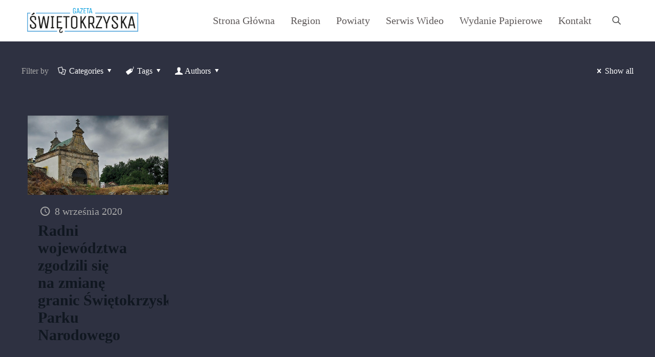

--- FILE ---
content_type: text/html; charset=UTF-8
request_url: https://gazetaswietokrzyska.pl/tag/swietokrzyski-park-narodowy/
body_size: 17365
content:
<!DOCTYPE html>
<html dir="ltr" lang="pl-PL" prefix="og: https://ogp.me/ns#" class="no-js " >

<head>

<meta charset="UTF-8" />
<!-- Google tag (gtag.js) -->
<script async src="https://www.googletagmanager.com/gtag/js?id=G-TPN1RW6VNG"></script>
<script>
  window.dataLayer = window.dataLayer || [];
  function gtag(){dataLayer.push(arguments);}
  gtag('js', new Date());

  gtag('config', 'G-TPN1RW6VNG');
</script><title>Świętokrzyski Park Narodowy - Gazeta Świętokrzyska</title>

		<!-- All in One SEO 4.7.7 - aioseo.com -->
	<meta name="robots" content="max-image-preview:large" />
	<link rel="canonical" href="https://gazetaswietokrzyska.pl/tag/swietokrzyski-park-narodowy/" />
	<meta name="generator" content="All in One SEO (AIOSEO) 4.7.7" />
		<script type="application/ld+json" class="aioseo-schema">
			{"@context":"https:\/\/schema.org","@graph":[{"@type":"BreadcrumbList","@id":"https:\/\/gazetaswietokrzyska.pl\/tag\/swietokrzyski-park-narodowy\/#breadcrumblist","itemListElement":[{"@type":"ListItem","@id":"https:\/\/gazetaswietokrzyska.pl\/#listItem","position":1,"name":"Dom","item":"https:\/\/gazetaswietokrzyska.pl\/","nextItem":{"@type":"ListItem","@id":"https:\/\/gazetaswietokrzyska.pl\/tag\/swietokrzyski-park-narodowy\/#listItem","name":"\u015awi\u0119tokrzyski Park Narodowy"}},{"@type":"ListItem","@id":"https:\/\/gazetaswietokrzyska.pl\/tag\/swietokrzyski-park-narodowy\/#listItem","position":2,"name":"\u015awi\u0119tokrzyski Park Narodowy","previousItem":{"@type":"ListItem","@id":"https:\/\/gazetaswietokrzyska.pl\/#listItem","name":"Dom"}}]},{"@type":"CollectionPage","@id":"https:\/\/gazetaswietokrzyska.pl\/tag\/swietokrzyski-park-narodowy\/#collectionpage","url":"https:\/\/gazetaswietokrzyska.pl\/tag\/swietokrzyski-park-narodowy\/","name":"\u015awi\u0119tokrzyski Park Narodowy - Gazeta \u015awi\u0119tokrzyska","inLanguage":"pl-PL","isPartOf":{"@id":"https:\/\/gazetaswietokrzyska.pl\/#website"},"breadcrumb":{"@id":"https:\/\/gazetaswietokrzyska.pl\/tag\/swietokrzyski-park-narodowy\/#breadcrumblist"}},{"@type":"Organization","@id":"https:\/\/gazetaswietokrzyska.pl\/#organization","name":"Gazeta \u015awi\u0119tokrzyska","description":"Informacje z regionu w Twoim zasi\u0119gu","url":"https:\/\/gazetaswietokrzyska.pl\/"},{"@type":"WebSite","@id":"https:\/\/gazetaswietokrzyska.pl\/#website","url":"https:\/\/gazetaswietokrzyska.pl\/","name":"Gazeta \u015awi\u0119tokrzyska","description":"Informacje z regionu w Twoim zasi\u0119gu","inLanguage":"pl-PL","publisher":{"@id":"https:\/\/gazetaswietokrzyska.pl\/#organization"}}]}
		</script>
		<!-- All in One SEO -->

            <script type="text/javascript"> var epic_news_ajax_url = 'https://gazetaswietokrzyska.pl/?epic-ajax-request=epic-ne'; </script>
            <meta name="format-detection" content="telephone=no">
<meta name="viewport" content="width=device-width, initial-scale=1" />
<link rel="shortcut icon" href="https://gazetaswietokrzyska.pl/wp-content/uploads/2020/03/favicon-32x32-1.png" type="image/x-icon" />
<link rel="apple-touch-icon" href="https://gazetaswietokrzyska.pl/wp-content/uploads/2020/03/android-chrome-192x192-1.png" />
<meta name="theme-color" content="#ffffff" media="(prefers-color-scheme: light)">
<meta name="theme-color" content="#ffffff" media="(prefers-color-scheme: dark)">
<link rel="alternate" type="application/rss+xml" title="Gazeta Świętokrzyska &raquo; Kanał z wpisami" href="https://gazetaswietokrzyska.pl/feed/" />
<link rel="alternate" type="application/rss+xml" title="Gazeta Świętokrzyska &raquo; Kanał z komentarzami" href="https://gazetaswietokrzyska.pl/comments/feed/" />
<link rel="alternate" type="application/rss+xml" title="Gazeta Świętokrzyska &raquo; Kanał z wpisami otagowanymi jako Świętokrzyski Park Narodowy" href="https://gazetaswietokrzyska.pl/tag/swietokrzyski-park-narodowy/feed/" />
<!-- gazetaswietokrzyska.pl is managing ads with Advanced Ads 2.0.16 – https://wpadvancedads.com/ --><script id="gazet-ready">
			window.advanced_ads_ready=function(e,a){a=a||"complete";var d=function(e){return"interactive"===a?"loading"!==e:"complete"===e};d(document.readyState)?e():document.addEventListener("readystatechange",(function(a){d(a.target.readyState)&&e()}),{once:"interactive"===a})},window.advanced_ads_ready_queue=window.advanced_ads_ready_queue||[];		</script>
		<link rel='stylesheet' id='wp-block-library-css' href='https://gazetaswietokrzyska.pl/wp-includes/css/dist/block-library/style.min.css?ver=431a0c64ed7718b06efb7c6846e3c0f8' type='text/css' media='all' />
<style id='classic-theme-styles-inline-css' type='text/css'>
/*! This file is auto-generated */
.wp-block-button__link{color:#fff;background-color:#32373c;border-radius:9999px;box-shadow:none;text-decoration:none;padding:calc(.667em + 2px) calc(1.333em + 2px);font-size:1.125em}.wp-block-file__button{background:#32373c;color:#fff;text-decoration:none}
</style>
<style id='global-styles-inline-css' type='text/css'>
body{--wp--preset--color--black: #000000;--wp--preset--color--cyan-bluish-gray: #abb8c3;--wp--preset--color--white: #ffffff;--wp--preset--color--pale-pink: #f78da7;--wp--preset--color--vivid-red: #cf2e2e;--wp--preset--color--luminous-vivid-orange: #ff6900;--wp--preset--color--luminous-vivid-amber: #fcb900;--wp--preset--color--light-green-cyan: #7bdcb5;--wp--preset--color--vivid-green-cyan: #00d084;--wp--preset--color--pale-cyan-blue: #8ed1fc;--wp--preset--color--vivid-cyan-blue: #0693e3;--wp--preset--color--vivid-purple: #9b51e0;--wp--preset--gradient--vivid-cyan-blue-to-vivid-purple: linear-gradient(135deg,rgba(6,147,227,1) 0%,rgb(155,81,224) 100%);--wp--preset--gradient--light-green-cyan-to-vivid-green-cyan: linear-gradient(135deg,rgb(122,220,180) 0%,rgb(0,208,130) 100%);--wp--preset--gradient--luminous-vivid-amber-to-luminous-vivid-orange: linear-gradient(135deg,rgba(252,185,0,1) 0%,rgba(255,105,0,1) 100%);--wp--preset--gradient--luminous-vivid-orange-to-vivid-red: linear-gradient(135deg,rgba(255,105,0,1) 0%,rgb(207,46,46) 100%);--wp--preset--gradient--very-light-gray-to-cyan-bluish-gray: linear-gradient(135deg,rgb(238,238,238) 0%,rgb(169,184,195) 100%);--wp--preset--gradient--cool-to-warm-spectrum: linear-gradient(135deg,rgb(74,234,220) 0%,rgb(151,120,209) 20%,rgb(207,42,186) 40%,rgb(238,44,130) 60%,rgb(251,105,98) 80%,rgb(254,248,76) 100%);--wp--preset--gradient--blush-light-purple: linear-gradient(135deg,rgb(255,206,236) 0%,rgb(152,150,240) 100%);--wp--preset--gradient--blush-bordeaux: linear-gradient(135deg,rgb(254,205,165) 0%,rgb(254,45,45) 50%,rgb(107,0,62) 100%);--wp--preset--gradient--luminous-dusk: linear-gradient(135deg,rgb(255,203,112) 0%,rgb(199,81,192) 50%,rgb(65,88,208) 100%);--wp--preset--gradient--pale-ocean: linear-gradient(135deg,rgb(255,245,203) 0%,rgb(182,227,212) 50%,rgb(51,167,181) 100%);--wp--preset--gradient--electric-grass: linear-gradient(135deg,rgb(202,248,128) 0%,rgb(113,206,126) 100%);--wp--preset--gradient--midnight: linear-gradient(135deg,rgb(2,3,129) 0%,rgb(40,116,252) 100%);--wp--preset--font-size--small: 13px;--wp--preset--font-size--medium: 20px;--wp--preset--font-size--large: 36px;--wp--preset--font-size--x-large: 42px;--wp--preset--spacing--20: 0.44rem;--wp--preset--spacing--30: 0.67rem;--wp--preset--spacing--40: 1rem;--wp--preset--spacing--50: 1.5rem;--wp--preset--spacing--60: 2.25rem;--wp--preset--spacing--70: 3.38rem;--wp--preset--spacing--80: 5.06rem;--wp--preset--shadow--natural: 6px 6px 9px rgba(0, 0, 0, 0.2);--wp--preset--shadow--deep: 12px 12px 50px rgba(0, 0, 0, 0.4);--wp--preset--shadow--sharp: 6px 6px 0px rgba(0, 0, 0, 0.2);--wp--preset--shadow--outlined: 6px 6px 0px -3px rgba(255, 255, 255, 1), 6px 6px rgba(0, 0, 0, 1);--wp--preset--shadow--crisp: 6px 6px 0px rgba(0, 0, 0, 1);}:where(.is-layout-flex){gap: 0.5em;}:where(.is-layout-grid){gap: 0.5em;}body .is-layout-flow > .alignleft{float: left;margin-inline-start: 0;margin-inline-end: 2em;}body .is-layout-flow > .alignright{float: right;margin-inline-start: 2em;margin-inline-end: 0;}body .is-layout-flow > .aligncenter{margin-left: auto !important;margin-right: auto !important;}body .is-layout-constrained > .alignleft{float: left;margin-inline-start: 0;margin-inline-end: 2em;}body .is-layout-constrained > .alignright{float: right;margin-inline-start: 2em;margin-inline-end: 0;}body .is-layout-constrained > .aligncenter{margin-left: auto !important;margin-right: auto !important;}body .is-layout-constrained > :where(:not(.alignleft):not(.alignright):not(.alignfull)){max-width: var(--wp--style--global--content-size);margin-left: auto !important;margin-right: auto !important;}body .is-layout-constrained > .alignwide{max-width: var(--wp--style--global--wide-size);}body .is-layout-flex{display: flex;}body .is-layout-flex{flex-wrap: wrap;align-items: center;}body .is-layout-flex > *{margin: 0;}body .is-layout-grid{display: grid;}body .is-layout-grid > *{margin: 0;}:where(.wp-block-columns.is-layout-flex){gap: 2em;}:where(.wp-block-columns.is-layout-grid){gap: 2em;}:where(.wp-block-post-template.is-layout-flex){gap: 1.25em;}:where(.wp-block-post-template.is-layout-grid){gap: 1.25em;}.has-black-color{color: var(--wp--preset--color--black) !important;}.has-cyan-bluish-gray-color{color: var(--wp--preset--color--cyan-bluish-gray) !important;}.has-white-color{color: var(--wp--preset--color--white) !important;}.has-pale-pink-color{color: var(--wp--preset--color--pale-pink) !important;}.has-vivid-red-color{color: var(--wp--preset--color--vivid-red) !important;}.has-luminous-vivid-orange-color{color: var(--wp--preset--color--luminous-vivid-orange) !important;}.has-luminous-vivid-amber-color{color: var(--wp--preset--color--luminous-vivid-amber) !important;}.has-light-green-cyan-color{color: var(--wp--preset--color--light-green-cyan) !important;}.has-vivid-green-cyan-color{color: var(--wp--preset--color--vivid-green-cyan) !important;}.has-pale-cyan-blue-color{color: var(--wp--preset--color--pale-cyan-blue) !important;}.has-vivid-cyan-blue-color{color: var(--wp--preset--color--vivid-cyan-blue) !important;}.has-vivid-purple-color{color: var(--wp--preset--color--vivid-purple) !important;}.has-black-background-color{background-color: var(--wp--preset--color--black) !important;}.has-cyan-bluish-gray-background-color{background-color: var(--wp--preset--color--cyan-bluish-gray) !important;}.has-white-background-color{background-color: var(--wp--preset--color--white) !important;}.has-pale-pink-background-color{background-color: var(--wp--preset--color--pale-pink) !important;}.has-vivid-red-background-color{background-color: var(--wp--preset--color--vivid-red) !important;}.has-luminous-vivid-orange-background-color{background-color: var(--wp--preset--color--luminous-vivid-orange) !important;}.has-luminous-vivid-amber-background-color{background-color: var(--wp--preset--color--luminous-vivid-amber) !important;}.has-light-green-cyan-background-color{background-color: var(--wp--preset--color--light-green-cyan) !important;}.has-vivid-green-cyan-background-color{background-color: var(--wp--preset--color--vivid-green-cyan) !important;}.has-pale-cyan-blue-background-color{background-color: var(--wp--preset--color--pale-cyan-blue) !important;}.has-vivid-cyan-blue-background-color{background-color: var(--wp--preset--color--vivid-cyan-blue) !important;}.has-vivid-purple-background-color{background-color: var(--wp--preset--color--vivid-purple) !important;}.has-black-border-color{border-color: var(--wp--preset--color--black) !important;}.has-cyan-bluish-gray-border-color{border-color: var(--wp--preset--color--cyan-bluish-gray) !important;}.has-white-border-color{border-color: var(--wp--preset--color--white) !important;}.has-pale-pink-border-color{border-color: var(--wp--preset--color--pale-pink) !important;}.has-vivid-red-border-color{border-color: var(--wp--preset--color--vivid-red) !important;}.has-luminous-vivid-orange-border-color{border-color: var(--wp--preset--color--luminous-vivid-orange) !important;}.has-luminous-vivid-amber-border-color{border-color: var(--wp--preset--color--luminous-vivid-amber) !important;}.has-light-green-cyan-border-color{border-color: var(--wp--preset--color--light-green-cyan) !important;}.has-vivid-green-cyan-border-color{border-color: var(--wp--preset--color--vivid-green-cyan) !important;}.has-pale-cyan-blue-border-color{border-color: var(--wp--preset--color--pale-cyan-blue) !important;}.has-vivid-cyan-blue-border-color{border-color: var(--wp--preset--color--vivid-cyan-blue) !important;}.has-vivid-purple-border-color{border-color: var(--wp--preset--color--vivid-purple) !important;}.has-vivid-cyan-blue-to-vivid-purple-gradient-background{background: var(--wp--preset--gradient--vivid-cyan-blue-to-vivid-purple) !important;}.has-light-green-cyan-to-vivid-green-cyan-gradient-background{background: var(--wp--preset--gradient--light-green-cyan-to-vivid-green-cyan) !important;}.has-luminous-vivid-amber-to-luminous-vivid-orange-gradient-background{background: var(--wp--preset--gradient--luminous-vivid-amber-to-luminous-vivid-orange) !important;}.has-luminous-vivid-orange-to-vivid-red-gradient-background{background: var(--wp--preset--gradient--luminous-vivid-orange-to-vivid-red) !important;}.has-very-light-gray-to-cyan-bluish-gray-gradient-background{background: var(--wp--preset--gradient--very-light-gray-to-cyan-bluish-gray) !important;}.has-cool-to-warm-spectrum-gradient-background{background: var(--wp--preset--gradient--cool-to-warm-spectrum) !important;}.has-blush-light-purple-gradient-background{background: var(--wp--preset--gradient--blush-light-purple) !important;}.has-blush-bordeaux-gradient-background{background: var(--wp--preset--gradient--blush-bordeaux) !important;}.has-luminous-dusk-gradient-background{background: var(--wp--preset--gradient--luminous-dusk) !important;}.has-pale-ocean-gradient-background{background: var(--wp--preset--gradient--pale-ocean) !important;}.has-electric-grass-gradient-background{background: var(--wp--preset--gradient--electric-grass) !important;}.has-midnight-gradient-background{background: var(--wp--preset--gradient--midnight) !important;}.has-small-font-size{font-size: var(--wp--preset--font-size--small) !important;}.has-medium-font-size{font-size: var(--wp--preset--font-size--medium) !important;}.has-large-font-size{font-size: var(--wp--preset--font-size--large) !important;}.has-x-large-font-size{font-size: var(--wp--preset--font-size--x-large) !important;}
.wp-block-navigation a:where(:not(.wp-element-button)){color: inherit;}
:where(.wp-block-post-template.is-layout-flex){gap: 1.25em;}:where(.wp-block-post-template.is-layout-grid){gap: 1.25em;}
:where(.wp-block-columns.is-layout-flex){gap: 2em;}:where(.wp-block-columns.is-layout-grid){gap: 2em;}
.wp-block-pullquote{font-size: 1.5em;line-height: 1.6;}
</style>
<link rel='stylesheet' id='contact-form-7-css' href='https://gazetaswietokrzyska.pl/wp-content/plugins/contact-form-7/includes/css/styles.css?ver=5.9.8' type='text/css' media='all' />
<link rel='stylesheet' id='mfn-be-css' href='https://gazetaswietokrzyska.pl/wp-content/themes/betheme/css/be.css?ver=27.1' type='text/css' media='all' />
<link rel='stylesheet' id='mfn-font-awesome-css' href='https://gazetaswietokrzyska.pl/wp-content/themes/betheme/fonts/fontawesome/fontawesome.css?ver=27.1' type='text/css' media='all' />
<link rel='stylesheet' id='mfn-responsive-css' href='https://gazetaswietokrzyska.pl/wp-content/themes/betheme/css/responsive.css?ver=27.1' type='text/css' media='all' />
<link rel='stylesheet' id='mfn-local-fonts-css' href='https://gazetaswietokrzyska.pl/wp-content/uploads/betheme/fonts/mfn-local-fonts.css?ver=1' type='text/css' media='all' />
<link rel='stylesheet' id='mfn-static-css' href='https://gazetaswietokrzyska.pl/wp-content/uploads/betheme/css/static.css?ver=27.1' type='text/css' media='all' />
<link rel='stylesheet' id='epic-icon-css' href='https://gazetaswietokrzyska.pl/wp-content/plugins/epic-news-element/assets/fonts/jegicon/jegicon.css?ver=431a0c64ed7718b06efb7c6846e3c0f8' type='text/css' media='all' />
<link rel='stylesheet' id='font-awesome-css' href='https://gazetaswietokrzyska.pl/wp-content/plugins/elementor/assets/lib/font-awesome/css/font-awesome.min.css?ver=4.7.0' type='text/css' media='all' />
<link rel='stylesheet' id='epic-style-css' href='https://gazetaswietokrzyska.pl/wp-content/plugins/epic-news-element/assets/css/style.min.css?ver=431a0c64ed7718b06efb7c6846e3c0f8' type='text/css' media='all' />
<style id='mfn-dynamic-inline-css' type='text/css'>
form input.display-none{display:none!important}
</style>
<style id='mfn-custom-inline-css' type='text/css'>
/* Others */
.highlight-right:after { background: #101720 !important; }
.highlight-right .wrap:last-child { background: #101720; }

.rev_slider .hebe .tp-tab-desc { font-family:inherit !important; }

/* Blog */
.blog:not(.single-post) #Content, 
.archive #Content { background-color: #2e3141; }

.pager_lm .pager_load_more { margin: 50px 0; padding: 0 30px; }
.pager_lm .pager_load_more .button_label { padding-left: 5px; }

/* Subheader */
.single-post #Subheader .title,
.single-post #Subheader .breadcrumbs { text-align: left; }

/* Filter */
#Filters { width: 100%; margin: 0; padding: 30px; box-sizing: border-box; font-size: 16px; color: #bbc1ca; }
#Filters, #Filters a { color: #fff; }
.style-simple #Filters .filters_wrapper ul li a:hover,
.style-simple #Filters .filters_wrapper ul li.current-cat a { color: #fff !important; }
.style-simple #Filters .filters_wrapper ul li a::after { background: #fff !important;  }

.section-filters .section_wrapper { margin: 0; max-width: 100% !important; }

/* Footer */
#Footer .footer_copy { border: 0; background: #232530; }

.image_frame .image_wrapper .image_links, .portfolio_group.masonry-hover .portfolio-item .masonry-hover-wrapper .hover-desc {
   display: none;
}

.post-excerpt, .post-footer{
display: none;
}


a.mfn-link{
	margin: 2px;
}

a.mfn-link-2 span, a:hover.mfn-link-2 span:before, a.hover.mfn-link-2 span:before, a.mfn-link-5 span, a.mfn-link-8:after, a.mfn-link-8:before {
    width: 130px;
}

@media only screen and (min-width: 1240px){
#Top_bar.is-sticky #logo img.logo-sticky {
    display: inline;
    max-height: 50px;
	}}



.jeg_postblock_content .jeg_post_category, .jeg_postblock_content .jeg_post_meta{
	display: block;
}


@media only screen and (max-width: 767px){
.section_wrapper, .container, .four.columns .widget-area {
    padding-left: 10px!important;
    padding-right: 10px!important;
	}}


.jeg_pl_md_card .jeg_postblock_content {
	min-height: 70px;
}

.jeg_postblock, .jeg_postblock .jeg_pl_md_card {
    margin-bottom: 2px;
}

.header-plain #Top_bar .menu > li > a span:not(.description) {
    line-height: 80px;
    padding: 0 15px;
}
</style>
<script type='text/javascript' src='https://gazetaswietokrzyska.pl/wp-includes/js/jquery/jquery.min.js?ver=3.7.0' id='jquery-core-js'></script>
<script type='text/javascript' src='https://gazetaswietokrzyska.pl/wp-includes/js/jquery/jquery-migrate.min.js?ver=3.4.1' id='jquery-migrate-js'></script>
<script type='text/javascript' id='3d-flip-book-client-locale-loader-js-extra'>
/* <![CDATA[ */
var FB3D_CLIENT_LOCALE = {"ajaxurl":"https:\/\/gazetaswietokrzyska.pl\/wp-admin\/admin-ajax.php","dictionary":{"Table of contents":"Table of contents","Close":"Close","Bookmarks":"Bookmarks","Thumbnails":"Thumbnails","Search":"Search","Share":"Share","Facebook":"Facebook","Twitter":"Twitter","Email":"Email","Play":"Play","Previous page":"Previous page","Next page":"Next page","Zoom in":"Zoom in","Zoom out":"Zoom out","Fit view":"Fit view","Auto play":"Auto play","Full screen":"Full screen","More":"More","Smart pan":"Smart pan","Single page":"Single page","Sounds":"Sounds","Stats":"Stats","Print":"Print","Download":"Download","Goto first page":"Goto first page","Goto last page":"Goto last page"},"images":"https:\/\/gazetaswietokrzyska.pl\/wp-content\/plugins\/interactive-3d-flipbook-powered-physics-engine\/assets\/images\/","jsData":{"urls":[],"posts":{"ids_mis":[],"ids":[]},"pages":[],"firstPages":[],"bookCtrlProps":[],"bookTemplates":[]},"key":"3d-flip-book","pdfJS":{"pdfJsLib":"https:\/\/gazetaswietokrzyska.pl\/wp-content\/plugins\/interactive-3d-flipbook-powered-physics-engine\/assets\/js\/pdf.min.js?ver=4.3.136","pdfJsWorker":"https:\/\/gazetaswietokrzyska.pl\/wp-content\/plugins\/interactive-3d-flipbook-powered-physics-engine\/assets\/js\/pdf.worker.js?ver=4.3.136","stablePdfJsLib":"https:\/\/gazetaswietokrzyska.pl\/wp-content\/plugins\/interactive-3d-flipbook-powered-physics-engine\/assets\/js\/stable\/pdf.min.js?ver=2.5.207","stablePdfJsWorker":"https:\/\/gazetaswietokrzyska.pl\/wp-content\/plugins\/interactive-3d-flipbook-powered-physics-engine\/assets\/js\/stable\/pdf.worker.js?ver=2.5.207","pdfJsCMapUrl":"https:\/\/gazetaswietokrzyska.pl\/wp-content\/plugins\/interactive-3d-flipbook-powered-physics-engine\/assets\/cmaps\/"},"cacheurl":"https:\/\/gazetaswietokrzyska.pl\/wp-content\/uploads\/3d-flip-book\/cache\/","pluginsurl":"https:\/\/gazetaswietokrzyska.pl\/wp-content\/plugins\/","pluginurl":"https:\/\/gazetaswietokrzyska.pl\/wp-content\/plugins\/interactive-3d-flipbook-powered-physics-engine\/","thumbnailSize":{"width":"150","height":"150"},"version":"1.16.14"};
/* ]]> */
</script>
<script type='text/javascript' src='https://gazetaswietokrzyska.pl/wp-content/plugins/interactive-3d-flipbook-powered-physics-engine/assets/js/client-locale-loader.js?ver=1.16.14' id='3d-flip-book-client-locale-loader-js' async data-wp-strategy='async'></script>
<link rel="https://api.w.org/" href="https://gazetaswietokrzyska.pl/wp-json/" /><link rel="alternate" type="application/json" href="https://gazetaswietokrzyska.pl/wp-json/wp/v2/tags/230" /><link rel="EditURI" type="application/rsd+xml" title="RSD" href="https://gazetaswietokrzyska.pl/xmlrpc.php?rsd" />

<meta name="generator" content="Elementor 3.27.7; features: additional_custom_breakpoints; settings: css_print_method-external, google_font-enabled, font_display-auto">
			<style>
				.e-con.e-parent:nth-of-type(n+4):not(.e-lazyloaded):not(.e-no-lazyload),
				.e-con.e-parent:nth-of-type(n+4):not(.e-lazyloaded):not(.e-no-lazyload) * {
					background-image: none !important;
				}
				@media screen and (max-height: 1024px) {
					.e-con.e-parent:nth-of-type(n+3):not(.e-lazyloaded):not(.e-no-lazyload),
					.e-con.e-parent:nth-of-type(n+3):not(.e-lazyloaded):not(.e-no-lazyload) * {
						background-image: none !important;
					}
				}
				@media screen and (max-height: 640px) {
					.e-con.e-parent:nth-of-type(n+2):not(.e-lazyloaded):not(.e-no-lazyload),
					.e-con.e-parent:nth-of-type(n+2):not(.e-lazyloaded):not(.e-no-lazyload) * {
						background-image: none !important;
					}
				}
			</style>
			<script  async src="https://pagead2.googlesyndication.com/pagead/js/adsbygoogle.js?client=ca-pub-2065375355712958" crossorigin="anonymous"></script><style id="jeg_dynamic_css" type="text/css" data-type="jeg_custom-css"></style>


</head>

<body class="archive tag tag-swietokrzyski-park-narodowy tag-230 dpt  color-custom content-brightness-light input-brightness-light style-simple button-flat layout-full-width no-content-padding hide-love is-elementor header-plain sticky-header sticky-white ab-hide menuo-right logo-no-margin subheader-both-center footer-copy-center boxed2fw mobile-tb-center mobile-mini-mr-ll mobile-icon-user-ss mobile-icon-wishlist-ss mobile-icon-search-ss mobile-icon-wpml-ss mobile-icon-action-ss be-page-3106 be-reg-271 elementor-default elementor-kit-3107">

	
		
		<!-- mfn_hook_top --><!-- mfn_hook_top -->
		
		
		<div id="Wrapper">

	<div id="Header_wrapper" class="" >

	<header id="Header">


<div class="header_placeholder"></div>

<div id="Top_bar" class="loading">

	<div class="container">
		<div class="column one">

			<div class="top_bar_left clearfix">

				<div class="logo"><a id="logo" href="https://gazetaswietokrzyska.pl" title="Gazeta Świętokrzyska" data-height="60" data-padding="10"><img class="logo-main scale-with-grid " src="https://gazetaswietokrzyska.pl/wp-content/uploads/2020/05/gs_logo_v05-1.png" data-retina="" data-height="356" alt="gs_logo_v05" data-no-retina/><img class="logo-sticky scale-with-grid " src="https://gazetaswietokrzyska.pl/wp-content/uploads/2020/05/gs_logo_v05-1.png" data-retina="" data-height="356" alt="gs_logo_v05" data-no-retina/><img class="logo-mobile scale-with-grid " src="https://gazetaswietokrzyska.pl/wp-content/uploads/2020/05/gs_logo_v05-1.png" data-retina="" data-height="356" alt="gs_logo_v05" data-no-retina/><img class="logo-mobile-sticky scale-with-grid " src="https://gazetaswietokrzyska.pl/wp-content/uploads/2020/05/gs_logo_v05-1.png" data-retina="" data-height="356" alt="gs_logo_v05" data-no-retina/></a></div>
				<div class="menu_wrapper">
					<a class="responsive-menu-toggle " href="#" aria-label="mobile menu"><i class="icon-menu-fine" aria-hidden="true"></i></a><nav id="menu" role="navigation" aria-expanded="false" aria-label="Main menu"><ul id="menu-menu" class="menu menu-main"><li id="menu-item-3331" class="menu-item menu-item-type-custom menu-item-object-custom menu-item-home menu-item-3331"><a href="https://gazetaswietokrzyska.pl/"><span>Strona Główna</span></a></li>
<li id="menu-item-18056" class="menu-item menu-item-type-post_type menu-item-object-page menu-item-18056"><a href="https://gazetaswietokrzyska.pl/region/"><span>Region</span></a></li>
<li id="menu-item-2374" class="menu-item menu-item-type-post_type menu-item-object-page menu-item-has-children menu-item-2374"><a href="https://gazetaswietokrzyska.pl/powiat/"><span>Powiaty</span></a>
<ul class="sub-menu">
	<li id="menu-item-6680" class="menu-item menu-item-type-post_type menu-item-object-page menu-item-6680"><a href="https://gazetaswietokrzyska.pl/powiat-buski/"><span>Powiat Buski</span></a></li>
	<li id="menu-item-6629" class="menu-item menu-item-type-post_type menu-item-object-page menu-item-6629"><a href="https://gazetaswietokrzyska.pl/powiat-jedrzejowski/"><span>Powiat Jędrzejowski</span></a></li>
	<li id="menu-item-6628" class="menu-item menu-item-type-post_type menu-item-object-page menu-item-6628"><a href="https://gazetaswietokrzyska.pl/powiat-kazimierski/"><span>Powiat Kazimierski</span></a></li>
	<li id="menu-item-8322" class="menu-item menu-item-type-post_type menu-item-object-page menu-item-8322"><a href="https://gazetaswietokrzyska.pl/powiat-kielecki/"><span>Powiat Kielecki</span></a></li>
	<li id="menu-item-6627" class="menu-item menu-item-type-post_type menu-item-object-page menu-item-6627"><a href="https://gazetaswietokrzyska.pl/powiat-konecki/"><span>Powiat Konecki</span></a></li>
	<li id="menu-item-6626" class="menu-item menu-item-type-post_type menu-item-object-page menu-item-6626"><a href="https://gazetaswietokrzyska.pl/powiat-pinczowski/"><span>Powiat Pińczowski</span></a></li>
	<li id="menu-item-11393" class="menu-item menu-item-type-post_type menu-item-object-page menu-item-11393"><a href="https://gazetaswietokrzyska.pl/powiat-skarzyski/"><span>Powiat Skarżyski</span></a></li>
	<li id="menu-item-6625" class="menu-item menu-item-type-post_type menu-item-object-page menu-item-6625"><a href="https://gazetaswietokrzyska.pl/powiat-wloszczowski/"><span>Powiat Włoszczowski</span></a></li>
</ul>
</li>
<li id="menu-item-14848" class="menu-item menu-item-type-post_type menu-item-object-page menu-item-14848"><a href="https://gazetaswietokrzyska.pl/wideo/"><span>Serwis Wideo</span></a></li>
<li id="menu-item-8234" class="menu-item menu-item-type-post_type menu-item-object-page menu-item-8234"><a href="https://gazetaswietokrzyska.pl/wydanie-papierowe/"><span>Wydanie Papierowe</span></a></li>
<li id="menu-item-2371" class="menu-item menu-item-type-post_type menu-item-object-page menu-item-2371"><a href="https://gazetaswietokrzyska.pl/kontakt/"><span>Kontakt</span></a></li>
</ul></nav>				</div>

				<div class="secondary_menu_wrapper">
									</div>

				
			</div>

			<div class="top_bar_right "><div class="top_bar_right_wrapper"><a id="search_button" class="top-bar-right-icon top-bar-right-icon-search search_button" href="#"><svg width="26" viewBox="0 0 26 26" aria-label="search icon"><defs><style>.path{fill:none;stroke:#000;stroke-miterlimit:10;stroke-width:1.5px;}</style></defs><circle class="path" cx="11.35" cy="11.35" r="6"/><line class="path" x1="15.59" y1="15.59" x2="20.65" y2="20.65"/></svg></a></div></div>
			<div class="search_wrapper">
				
<form method="get" class="form-searchform" action="https://gazetaswietokrzyska.pl/">

	
  <svg class="icon_search" width="26" viewBox="0 0 26 26" aria-label="search icon"><defs><style>.path{fill:none;stroke:#000;stroke-miterlimit:10;stroke-width:1.5px;}</style></defs><circle class="path" cx="11.35" cy="11.35" r="6"></circle><line class="path" x1="15.59" y1="15.59" x2="20.65" y2="20.65"></line></svg>
  <span class="mfn-close-icon icon_close" tabindex="0"><span class="icon">✕</span></span>

	
	<input type="text" class="field" name="s" autocomplete="off" placeholder="Enter your search" />
	<input type="submit" class="display-none" value="" />

</form>
			</div>

		</div>
	</div>
</div>
</header>
	
</div>

		<!-- mfn_hook_content_before --><!-- mfn_hook_content_before -->
	

<div id="Content">
	<div class="content_wrapper clearfix">

		<div class="sections_group">

			<div class="extra_content">
				<div class="mfn-builder-content mfn-default-content-buider"></div>			</div>

			
				<div class="section section-filters">
					<div class="section_wrapper clearfix">

						
						<!-- #Filters -->
						<div id="Filters" class="column one ">
							<div class="mcb-column-inner">

								<ul class="filters_buttons">
									<li class="label">Filter by</li>
									<li class="categories"><a class="open" href="#"><i class="icon-docs" aria-hidden="true"></i>Categories<i class="icon-down-dir" aria-hidden="true"></i></a></li>
									<li class="tags"><a class="open" href="#"><i class="icon-tag" aria-hidden="true"></i>Tags<i class="icon-down-dir" aria-hidden="true"></i></a></li>
									<li class="authors"><a class="open" href="#"><i class="icon-user" aria-hidden="true"></i>Authors<i class="icon-down-dir" aria-hidden="true"></i></a></li>
									<li class="reset"><a class="close" data-rel="*" href="https://gazetaswietokrzyska.pl/"><i class="icon-cancel" aria-hidden="true"></i>Show all</a></li>
								</ul>

								<div class="filters_wrapper">

									<ul class="categories">
										<li class="reset-inner "><a data-rel="*" href="https://gazetaswietokrzyska.pl/">All</a></li><li class=""><a data-rel=".category-aktualnosci" href="https://gazetaswietokrzyska.pl/category/aktualnosci/">Aktualności</a></li><li class=""><a data-rel=".category-bez-kategorii" href="https://gazetaswietokrzyska.pl/category/bez-kategorii/">Bez kategorii</a></li><li class=""><a data-rel=".category-informacja-dnia" href="https://gazetaswietokrzyska.pl/category/informacja-dnia/">INFORMACJA DNIA</a></li><li class=""><a data-rel=".category-informacje-dnia" href="https://gazetaswietokrzyska.pl/category/informacje-dnia/">Informacje dnia</a></li><li class=""><a data-rel=".category-region" href="https://gazetaswietokrzyska.pl/category/region/">Informacje z regionu</a></li><li class=""><a data-rel=".category-koronawirus" href="https://gazetaswietokrzyska.pl/category/koronawirus/">koronawirus</a></li><li class=""><a data-rel=".category-kraj" href="https://gazetaswietokrzyska.pl/category/kraj/">Kraj</a></li><li class=""><a data-rel=".category-lifestyle" href="https://gazetaswietokrzyska.pl/category/lifestyle/">Lifestyle</a></li><li class=""><a data-rel=".category-powiat-buski" href="https://gazetaswietokrzyska.pl/category/powiat-buski/">Powiat Buski</a></li><li class=""><a data-rel=".category-powiat-jedrzejowski" href="https://gazetaswietokrzyska.pl/category/powiat-jedrzejowski/">Powiat Jędrzejowski</a></li><li class=""><a data-rel=".category-powiat-kazimierski" href="https://gazetaswietokrzyska.pl/category/powiat-kazimierski/">Powiat Kazimierski</a></li><li class=""><a data-rel=".category-powiat-kielecki" href="https://gazetaswietokrzyska.pl/category/powiat-kielecki/">Powiat Kielecki</a></li><li class=""><a data-rel=".category-powiat-konecki" href="https://gazetaswietokrzyska.pl/category/powiat-konecki/">Powiat Konecki</a></li><li class=""><a data-rel=".category-powiat-pinczowski" href="https://gazetaswietokrzyska.pl/category/powiat-pinczowski/">Powiat Pińczowski</a></li><li class=""><a data-rel=".category-powiat-skarzyski" href="https://gazetaswietokrzyska.pl/category/powiat-skarzyski/">Powiat Skarżyski</a></li><li class=""><a data-rel=".category-powiat-starachowicki" href="https://gazetaswietokrzyska.pl/category/powiat-starachowicki/">Powiat Starachowicki</a></li><li class=""><a data-rel=".category-powiat-wloszczowski" href="https://gazetaswietokrzyska.pl/category/powiat-wloszczowski/">Powiat Włoszczowski</a></li><li class=""><a data-rel=".category-sport" href="https://gazetaswietokrzyska.pl/category/sport/">Sport</a></li><li class=""><a data-rel=".category-targi-ngo" href="https://gazetaswietokrzyska.pl/category/targi-ngo/">TARGI NGO</a></li><li class=""><a data-rel=".category-top" href="https://gazetaswietokrzyska.pl/category/top/">TOP</a></li><li class=""><a data-rel=".category-wideo" href="https://gazetaswietokrzyska.pl/category/wideo/">Wideo</a></li><li class=""><a data-rel=".category-wybory-2023" href="https://gazetaswietokrzyska.pl/category/wybory-2023/">Wybory 2023</a></li><li class=""><a data-rel=".category-wybory-samorzadowe-2024" href="https://gazetaswietokrzyska.pl/category/wybory-samorzadowe-2024/">Wybory Samorządowe 2024</a></li><li class=""><a data-rel=".category-wydanie-papierowe" href="https://gazetaswietokrzyska.pl/category/wydanie-papierowe/">Wydanie papierowe</a></li><li class=""><a data-rel=".category-zdrowie" href="https://gazetaswietokrzyska.pl/category/zdrowie/">Zdrowie</a></li>										<li class="close"><a href="#"><i class="icon-cancel" aria-label="Close icon"></i></a></li>
									</ul>

									<ul class="tags">
										<li class="reset-inner"><a data-rel="*" href="https://gazetaswietokrzyska.pl/">All</a></li><li class=""><a data-rel=".tag-kompania-kadrowa" href="https://gazetaswietokrzyska.pl/tag/kompania-kadrowa/">! Kompania Kadrowa</a></li><li class=""><a data-rel=".tag-adam-jarubas" href="https://gazetaswietokrzyska.pl/tag/adam-jarubas/">Adam Jarubas</a></li><li class=""><a data-rel=".tag-afrykanski-pomor-swin" href="https://gazetaswietokrzyska.pl/tag/afrykanski-pomor-swin/">Afrykański Pomór Świń</a></li><li class=""><a data-rel=".tag-agata-wojtyszek" href="https://gazetaswietokrzyska.pl/tag/agata-wojtyszek/">Agata Wojtyszek</a></li><li class=""><a data-rel=".tag-agencja-restrukturyzacji-i-modernizacji-rolnictwa" href="https://gazetaswietokrzyska.pl/tag/agencja-restrukturyzacji-i-modernizacji-rolnictwa/">Agencja Restrukturyzacji i Modernizacji Rolnictwa</a></li><li class=""><a data-rel=".tag-akademia-bezpieczenstwa" href="https://gazetaswietokrzyska.pl/tag/akademia-bezpieczenstwa/">Akademia Bezpieczeństwa</a></li><li class=""><a data-rel=".tag-aleksander-doba" href="https://gazetaswietokrzyska.pl/tag/aleksander-doba/">Aleksander Doba</a></li><li class=""><a data-rel=".tag-andrzej-duda" href="https://gazetaswietokrzyska.pl/tag/andrzej-duda/">Andrzej Duda</a></li><li class=""><a data-rel=".tag-anna-krupka" href="https://gazetaswietokrzyska.pl/tag/anna-krupka/">Anna Krupka</a></li><li class=""><a data-rel=".tag-araby" href="https://gazetaswietokrzyska.pl/tag/araby/">Araby</a></li><li class=""><a data-rel=".tag-asf" href="https://gazetaswietokrzyska.pl/tag/asf/">ASF</a></li><li class=""><a data-rel=".tag-bejsce" href="https://gazetaswietokrzyska.pl/tag/bejsce/">Bejsce</a></li><li class=""><a data-rel=".tag-bezplatny-autobus" href="https://gazetaswietokrzyska.pl/tag/bezplatny-autobus/">bezpłatny autobus</a></li><li class=""><a data-rel=".tag-blok" href="https://gazetaswietokrzyska.pl/tag/blok/">blok</a></li><li class=""><a data-rel=".tag-bogoria" href="https://gazetaswietokrzyska.pl/tag/bogoria/">Bogoria</a></li><li class=""><a data-rel=".tag-bomba" href="https://gazetaswietokrzyska.pl/tag/bomba/">bomba</a></li><li class=""><a data-rel=".tag-bon-turystyczny" href="https://gazetaswietokrzyska.pl/tag/bon-turystyczny/">Bon Turystyczny</a></li><li class=""><a data-rel=".tag-busko-zdroj" href="https://gazetaswietokrzyska.pl/tag/busko-zdroj/">Busko-Zdrój</a></li><li class=""><a data-rel=".tag-cbsp" href="https://gazetaswietokrzyska.pl/tag/cbsp/">CBŚP</a></li><li class=""><a data-rel=".tag-cel-lopuszno" href="https://gazetaswietokrzyska.pl/tag/cel-lopuszno/">CEL Łopuszno</a></li><li class=""><a data-rel=".tag-cementownia-malogoszcz" href="https://gazetaswietokrzyska.pl/tag/cementownia-malogoszcz/">Cementownia Małogoszcz</a></li><li class=""><a data-rel=".tag-centrum-handlowe" href="https://gazetaswietokrzyska.pl/tag/centrum-handlowe/">centrum handlowe</a></li><li class=""><a data-rel=".tag-certyfikat-znaku-jakosci-ekonomii-spolecznej-i-solidarnej" href="https://gazetaswietokrzyska.pl/tag/certyfikat-znaku-jakosci-ekonomii-spolecznej-i-solidarnej/">Certyfikat Znaku Jakości Ekonomii Społecznej i Solidarnej</a></li><li class=""><a data-rel=".tag-chmielnik" href="https://gazetaswietokrzyska.pl/tag/chmielnik/">Chmielnik</a></li><li class=""><a data-rel=".tag-cisza-wyborcza" href="https://gazetaswietokrzyska.pl/tag/cisza-wyborcza/">cisza wyborcza</a></li><li class=""><a data-rel=".tag-cytomammobus" href="https://gazetaswietokrzyska.pl/tag/cytomammobus/">cytomammobus</a></li><li class=""><a data-rel=".tag-czyste-powietrze" href="https://gazetaswietokrzyska.pl/tag/czyste-powietrze/">Czyste Powietrze</a></li><li class=""><a data-rel=".tag-donald-trump" href="https://gazetaswietokrzyska.pl/tag/donald-trump/">Donald Trump</a></li><li class=""><a data-rel=".tag-droga" href="https://gazetaswietokrzyska.pl/tag/droga/">droga</a></li><li class=""><a data-rel=".tag-drogi" href="https://gazetaswietokrzyska.pl/tag/drogi/">drogi</a></li><li class=""><a data-rel=".tag-dworek-mikolaja-reja" href="https://gazetaswietokrzyska.pl/tag/dworek-mikolaja-reja/">Dworek Mikołaja Reja</a></li><li class=""><a data-rel=".tag-dzialoszyce" href="https://gazetaswietokrzyska.pl/tag/dzialoszyce/">Działoszyce</a></li><li class=""><a data-rel=".tag-egzaminy" href="https://gazetaswietokrzyska.pl/tag/egzaminy/">egzaminy</a></li><li class=""><a data-rel=".tag-erasmus" href="https://gazetaswietokrzyska.pl/tag/erasmus/">Erasmus+</a></li><li class=""><a data-rel=".tag-europejskie-centrum-bajki" href="https://gazetaswietokrzyska.pl/tag/europejskie-centrum-bajki/">Europejskie Centrum Bajki</a></li><li class=""><a data-rel=".tag-ferrum" href="https://gazetaswietokrzyska.pl/tag/ferrum/">Ferrum</a></li><li class=""><a data-rel=".tag-filharmonia-swietokrzyska" href="https://gazetaswietokrzyska.pl/tag/filharmonia-swietokrzyska/">Filharmonia Świętokrzyska</a></li><li class=""><a data-rel=".tag-foodtruck" href="https://gazetaswietokrzyska.pl/tag/foodtruck/">foodtruck</a></li><li class=""><a data-rel=".tag-frekwencja" href="https://gazetaswietokrzyska.pl/tag/frekwencja/">frekwencja</a></li><li class=""><a data-rel=".tag-fryzjerzy" href="https://gazetaswietokrzyska.pl/tag/fryzjerzy/">fryzjerzy</a></li><li class=""><a data-rel=".tag-fundacja-lottto-im-haliny-konopackiej" href="https://gazetaswietokrzyska.pl/tag/fundacja-lottto-im-haliny-konopackiej/">Fundacja Lottto im. Haliny Konopackiej</a></li><li class=""><a data-rel=".tag-fundusze-unijne" href="https://gazetaswietokrzyska.pl/tag/fundusze-unijne/">Fundusze Unijne</a></li><li class=""><a data-rel=".tag-funduszu-inwestycji-samorzadowych" href="https://gazetaswietokrzyska.pl/tag/funduszu-inwestycji-samorzadowych/">Funduszu Inwestycji Samorządowych</a></li><li class=""><a data-rel=".tag-gddkia" href="https://gazetaswietokrzyska.pl/tag/gddkia/">GDDKiA</a></li><li class=""><a data-rel=".tag-glowny-urzad-miar" href="https://gazetaswietokrzyska.pl/tag/glowny-urzad-miar/">Główny Urząd Miar</a></li><li class=""><a data-rel=".tag-gmina-biejsce" href="https://gazetaswietokrzyska.pl/tag/gmina-biejsce/">Gmina Biejsce</a></li><li class=""><a data-rel=".tag-gmina-bieliny" href="https://gazetaswietokrzyska.pl/tag/gmina-bieliny/">Gmina Bieliny</a></li><li class=""><a data-rel=".tag-gmina-bodzentyn" href="https://gazetaswietokrzyska.pl/tag/gmina-bodzentyn/">Gmina Bodzentyn</a></li><li class=""><a data-rel=".tag-gmina-checiny" href="https://gazetaswietokrzyska.pl/tag/gmina-checiny/">Gmina Chęciny</a></li><li class=""><a data-rel=".tag-gmina-daleszyce" href="https://gazetaswietokrzyska.pl/tag/gmina-daleszyce/">Gmina Daleszyce</a></li><li class=""><a data-rel=".tag-gmina-dzialoszyce" href="https://gazetaswietokrzyska.pl/tag/gmina-dzialoszyce/">Gmina Działoszyce</a></li><li class=""><a data-rel=".tag-gmina-gnojno" href="https://gazetaswietokrzyska.pl/tag/gmina-gnojno/">Gmina Gnojno</a></li><li class=""><a data-rel=".tag-gmina-gorno" href="https://gazetaswietokrzyska.pl/tag/gmina-gorno/">Gmina Górno</a></li><li class=""><a data-rel=".tag-gmina-gowarczow" href="https://gazetaswietokrzyska.pl/tag/gmina-gowarczow/">Gmina Gowarczów</a></li><li class=""><a data-rel=".tag-gmina-imielno" href="https://gazetaswietokrzyska.pl/tag/gmina-imielno/">Gmina Imielno</a></li><li class=""><a data-rel=".tag-gmina-kije" href="https://gazetaswietokrzyska.pl/tag/gmina-kije/">Gmina Kije</a></li><li class=""><a data-rel=".tag-gmina-kluczewsko" href="https://gazetaswietokrzyska.pl/tag/gmina-kluczewsko/">Gmina Kluczewsko</a></li><li class=""><a data-rel=".tag-gmina-krasocin" href="https://gazetaswietokrzyska.pl/tag/gmina-krasocin/">Gmina Krasocin</a></li><li class=""><a data-rel=".tag-gmina-lagow" href="https://gazetaswietokrzyska.pl/tag/gmina-lagow/">Gmina Łagów</a></li><li class=""><a data-rel=".tag-gmina-lopuszno" href="https://gazetaswietokrzyska.pl/tag/gmina-lopuszno/">Gmina Łopuszno</a></li><li class=""><a data-rel=".tag-gmina-malogoszcz" href="https://gazetaswietokrzyska.pl/tag/gmina-malogoszcz/">Gmina Małogoszcz</a></li><li class=""><a data-rel=".tag-gmina-maslow" href="https://gazetaswietokrzyska.pl/tag/gmina-maslow/">Gmina Masłów</a></li><li class=""><a data-rel=".tag-gmina-mniow" href="https://gazetaswietokrzyska.pl/tag/gmina-mniow/">Gmina Mniów</a></li><li class=""><a data-rel=".tag-gmina-morawica" href="https://gazetaswietokrzyska.pl/tag/gmina-morawica/">gmina morawica</a></li><li class=""><a data-rel=".tag-gmina-nowa-slupia" href="https://gazetaswietokrzyska.pl/tag/gmina-nowa-slupia/">Gmina Nowa Słupia</a></li><li class=""><a data-rel=".tag-gmina-opatowiec" href="https://gazetaswietokrzyska.pl/tag/gmina-opatowiec/">Gmina Opatowiec</a></li><li class=""><a data-rel=".tag-gmina-piekoszow" href="https://gazetaswietokrzyska.pl/tag/gmina-piekoszow/">gmina piekoszów</a></li><li class=""><a data-rel=".tag-gmina-pierzchnica" href="https://gazetaswietokrzyska.pl/tag/gmina-pierzchnica/">Gmina Pierzchnica</a></li><li class=""><a data-rel=".tag-gmina-rakow" href="https://gazetaswietokrzyska.pl/tag/gmina-rakow/">Gmina Raków</a></li><li class=""><a data-rel=".tag-gmina-ruda-maleniecka" href="https://gazetaswietokrzyska.pl/tag/gmina-ruda-maleniecka/">Gmina Ruda Maleniecka</a></li><li class=""><a data-rel=".tag-gmina-secemin" href="https://gazetaswietokrzyska.pl/tag/gmina-secemin/">Gmina Secemin</a></li><li class=""><a data-rel=".tag-gmina-slupia" href="https://gazetaswietokrzyska.pl/tag/gmina-slupia/">Gmina Słupia</a></li><li class=""><a data-rel=".tag-gmina-sobkow" href="https://gazetaswietokrzyska.pl/tag/gmina-sobkow/">Gmina Sobków</a></li><li class=""><a data-rel=".tag-gmina-staporkow" href="https://gazetaswietokrzyska.pl/tag/gmina-staporkow/">Gmina Stąporków</a></li><li class=""><a data-rel=".tag-gmina-stopnica" href="https://gazetaswietokrzyska.pl/tag/gmina-stopnica/">Gmina Stopnica</a></li><li class=""><a data-rel=".tag-gmina-strawczyn" href="https://gazetaswietokrzyska.pl/tag/gmina-strawczyn/">Gmina Strawczyn</a></li><li class=""><a data-rel=".tag-gmina-tuczepy" href="https://gazetaswietokrzyska.pl/tag/gmina-tuczepy/">Gmina Tuczępy</a></li><li class=""><a data-rel=".tag-gmina-wislica" href="https://gazetaswietokrzyska.pl/tag/gmina-wislica/">Gmina Wiślica</a></li><li class=""><a data-rel=".tag-gmina-wodzislaw" href="https://gazetaswietokrzyska.pl/tag/gmina-wodzislaw/">Gmina Wodzisław</a></li><li class=""><a data-rel=".tag-gmina-zagnansk" href="https://gazetaswietokrzyska.pl/tag/gmina-zagnansk/">gmina zagnańsk</a></li><li class=""><a data-rel=".tag-gmina-zlota" href="https://gazetaswietokrzyska.pl/tag/gmina-zlota/">Gmina Złota</a></li><li class=""><a data-rel=".tag-google" href="https://gazetaswietokrzyska.pl/tag/google/">Google</a></li><li class=""><a data-rel=".tag-grupa-speed" href="https://gazetaswietokrzyska.pl/tag/grupa-speed/">grupa speed</a></li><li class=""><a data-rel=".tag-grypa" href="https://gazetaswietokrzyska.pl/tag/grypa/">grypa</a></li><li class=""><a data-rel=".tag-hospicjum-i-zakladu-opiekunczo-leczniczy-w-busku-zdroju" href="https://gazetaswietokrzyska.pl/tag/hospicjum-i-zakladu-opiekunczo-leczniczy-w-busku-zdroju/">Hospicjum i Zakładu Opiekuńczo-Leczniczy w Busku - Zdroju</a></li><li class=""><a data-rel=".tag-hubal" href="https://gazetaswietokrzyska.pl/tag/hubal/">Hubal</a></li><li class=""><a data-rel=".tag-hulajnogi" href="https://gazetaswietokrzyska.pl/tag/hulajnogi/">hulajnogi</a></li><li class=""><a data-rel=".tag-inwestycje" href="https://gazetaswietokrzyska.pl/tag/inwestycje/">inwestycje</a></li><li class=""><a data-rel=".tag-jan-pawel-ii" href="https://gazetaswietokrzyska.pl/tag/jan-pawel-ii/">Jan Paweł II</a></li><li class=""><a data-rel=".tag-janow-lubelski" href="https://gazetaswietokrzyska.pl/tag/janow-lubelski/">Janów Lubelski</a></li><li class=""><a data-rel=".tag-jedrzejow" href="https://gazetaswietokrzyska.pl/tag/jedrzejow/">Jędrzejów</a></li><li class=""><a data-rel=".tag-kalendarz-wydarzen" href="https://gazetaswietokrzyska.pl/tag/kalendarz-wydarzen/">Kalendarz wydarzeń</a></li><li class=""><a data-rel=".tag-kapital-obrotowy" href="https://gazetaswietokrzyska.pl/tag/kapital-obrotowy/">kapitał obrotowy</a></li><li class=""><a data-rel=".tag-kazimierza-wielka" href="https://gazetaswietokrzyska.pl/tag/kazimierza-wielka/">Kazimierza Wielka</a></li><li class=""><a data-rel=".tag-kielce" href="https://gazetaswietokrzyska.pl/tag/kielce/">kielce</a></li><li class=""><a data-rel=".tag-kielecki-park-technologiczny" href="https://gazetaswietokrzyska.pl/tag/kielecki-park-technologiczny/">Kielecki Park Technologiczny</a></li><li class=""><a data-rel=".tag-klekot" href="https://gazetaswietokrzyska.pl/tag/klekot/">Klekot</a></li><li class=""><a data-rel=".tag-kola-gospodyn-wiejskich" href="https://gazetaswietokrzyska.pl/tag/kola-gospodyn-wiejskich/">Koła Gospodyń Wiejskich</a></li><li class=""><a data-rel=".tag-konkurs" href="https://gazetaswietokrzyska.pl/tag/konkurs/">Konkurs</a></li><li class=""><a data-rel=".tag-konskie" href="https://gazetaswietokrzyska.pl/tag/konskie/">Końskie</a></li><li class=""><a data-rel=".tag-konsultacje-spoleczne-ws-strategii-rozwoju-wojewodztwa" href="https://gazetaswietokrzyska.pl/tag/konsultacje-spoleczne-ws-strategii-rozwoju-wojewodztwa/">konsultacje społeczne ws. strategii rozwoju województwa</a></li><li class=""><a data-rel=".tag-koronawirus" href="https://gazetaswietokrzyska.pl/tag/koronawirus/">Koronawirus</a></li><li class=""><a data-rel=".tag-krajowy-osrodek-wsparcia-rolnictwa" href="https://gazetaswietokrzyska.pl/tag/krajowy-osrodek-wsparcia-rolnictwa/">Krajowy Ośrodek Wsparcia Rolnictwa</a></li><li class=""><a data-rel=".tag-kredyty" href="https://gazetaswietokrzyska.pl/tag/kredyty/">kredyty</a></li><li class=""><a data-rel=".tag-kredyty-hipoteczne" href="https://gazetaswietokrzyska.pl/tag/kredyty-hipoteczne/">kredyty hipoteczne</a></li><li class=""><a data-rel=".tag-krzyztopor" href="https://gazetaswietokrzyska.pl/tag/krzyztopor/">Krzyżtopór</a></li><li class=""><a data-rel=".tag-ksiadz" href="https://gazetaswietokrzyska.pl/tag/ksiadz/">ksiądz</a></li><li class=""><a data-rel=".tag-kurzelow" href="https://gazetaswietokrzyska.pl/tag/kurzelow/">Kurzelów</a></li><li class=""><a data-rel=".tag-lafarge" href="https://gazetaswietokrzyska.pl/tag/lafarge/">Lafarge</a></li><li class=""><a data-rel=".tag-lasy" href="https://gazetaswietokrzyska.pl/tag/lasy/">lasy</a></li><li class=""><a data-rel=".tag-lasy-panstwowe" href="https://gazetaswietokrzyska.pl/tag/lasy-panstwowe/">lasy państwowe</a></li><li class=""><a data-rel=".tag-legendarz-swietokrzyski" href="https://gazetaswietokrzyska.pl/tag/legendarz-swietokrzyski/">Legendarz Świętokrzyski</a></li><li class=""><a data-rel=".tag-leki" href="https://gazetaswietokrzyska.pl/tag/leki/">leki</a></li><li class=""><a data-rel=".tag-lomza-vive-kielce" href="https://gazetaswietokrzyska.pl/tag/lomza-vive-kielce/">Łomża Vive Kielce</a></li><li class=""><a data-rel=".tag-lopuszno" href="https://gazetaswietokrzyska.pl/tag/lopuszno/">Łopuszno</a></li><li class=""><a data-rel=".tag-lukasz-szumowski" href="https://gazetaswietokrzyska.pl/tag/lukasz-szumowski/">Łukasz Szumowski</a></li><li class=""><a data-rel=".tag-maluch" href="https://gazetaswietokrzyska.pl/tag/maluch/">Maluch+</a></li><li class=""><a data-rel=".tag-malogoszcz" href="https://gazetaswietokrzyska.pl/tag/malogoszcz/">Małogoszcz</a></li><li class=""><a data-rel=".tag-marsz-niepodleglosci" href="https://gazetaswietokrzyska.pl/tag/marsz-niepodleglosci/">Marsz Niepodległości</a></li><li class=""><a data-rel=".tag-maslow" href="https://gazetaswietokrzyska.pl/tag/maslow/">Masłów</a></li><li class=""><a data-rel=".tag-mateusz-morawiecki" href="https://gazetaswietokrzyska.pl/tag/mateusz-morawiecki/">Mateusz Morawiecki</a></li><li class=""><a data-rel=".tag-matury" href="https://gazetaswietokrzyska.pl/tag/matury/">Matury</a></li><li class=""><a data-rel=".tag-mennica-skarbowa" href="https://gazetaswietokrzyska.pl/tag/mennica-skarbowa/">Mennica Skarbowa</a></li><li class=""><a data-rel=".tag-mesko" href="https://gazetaswietokrzyska.pl/tag/mesko/">Mesko</a></li><li class=""><a data-rel=".tag-miedzynarodowy-festiwal-muzyczny-im-krystyny-jamroz" href="https://gazetaswietokrzyska.pl/tag/miedzynarodowy-festiwal-muzyczny-im-krystyny-jamroz/">Międzynarodowy Festiwal Muzyczny im. Krystyny Jamroz</a></li><li class=""><a data-rel=".tag-miejsko-gminny-dom-kultury-w-konskich" href="https://gazetaswietokrzyska.pl/tag/miejsko-gminny-dom-kultury-w-konskich/">Miejsko-Gminny Dom Kultury w Końskich</a></li><li class=""><a data-rel=".tag-ministerstwo-edukacji-narodowej" href="https://gazetaswietokrzyska.pl/tag/ministerstwo-edukacji-narodowej/">Ministerstwo Edukacji Narodowej</a></li><li class=""><a data-rel=".tag-ministerstwo-klimatu" href="https://gazetaswietokrzyska.pl/tag/ministerstwo-klimatu/">ministerstwo klimatu</a></li><li class=""><a data-rel=".tag-ministerstwo-obrony-narodowej" href="https://gazetaswietokrzyska.pl/tag/ministerstwo-obrony-narodowej/">Ministerstwo Obrony Narodowej</a></li><li class=""><a data-rel=".tag-ministerstwo-sprawiedliwosci" href="https://gazetaswietokrzyska.pl/tag/ministerstwo-sprawiedliwosci/">Ministerstwo Sprawiedliwości</a></li><li class=""><a data-rel=".tag-ministerstwo-zdrowia" href="https://gazetaswietokrzyska.pl/tag/ministerstwo-zdrowia/">Ministerstwo Zdrowia</a></li><li class=""><a data-rel=".tag-mistrzostwa-polski-w-kolarstwie-szosowym" href="https://gazetaswietokrzyska.pl/tag/mistrzostwa-polski-w-kolarstwie-szosowym/">Mistrzostwa Polski w Kolarstwie Szosowym</a></li><li class=""><a data-rel=".tag-mlodziezowa-rada-ekologiczna" href="https://gazetaswietokrzyska.pl/tag/mlodziezowa-rada-ekologiczna/">Młodzieżowa Rada Ekologiczna</a></li><li class=""><a data-rel=".tag-morawica" href="https://gazetaswietokrzyska.pl/tag/morawica/">Morawica</a></li><li class=""><a data-rel=".tag-most" href="https://gazetaswietokrzyska.pl/tag/most/">most</a></li><li class=""><a data-rel=".tag-muzeum-im-przypkowskich" href="https://gazetaswietokrzyska.pl/tag/muzeum-im-przypkowskich/">Muzeum im. Przypkowskich</a></li><li class=""><a data-rel=".tag-muzeum-wsi-kieleckiej" href="https://gazetaswietokrzyska.pl/tag/muzeum-wsi-kieleckiej/">Muzeum Wsi Kieleckiej</a></li><li class=""><a data-rel=".tag-nabor" href="https://gazetaswietokrzyska.pl/tag/nabor/">nabór</a></li><li class=""><a data-rel=".tag-nagloqice" href="https://gazetaswietokrzyska.pl/tag/nagloqice/">Nagłoqice</a></li><li class=""><a data-rel=".tag-naglowice" href="https://gazetaswietokrzyska.pl/tag/naglowice/">Nagłowice</a></li><li class=""><a data-rel=".tag-narodowy-fundusz-ochrony-srodowiska-i-gospodarki-wodnej" href="https://gazetaswietokrzyska.pl/tag/narodowy-fundusz-ochrony-srodowiska-i-gospodarki-wodnej/">Narodowy Fundusz Ochrony Środowiska i Gospodarki Wodnej</a></li><li class=""><a data-rel=".tag-narodowy-fundusz-zdrowia" href="https://gazetaswietokrzyska.pl/tag/narodowy-fundusz-zdrowia/">narodowy fundusz zdrowia</a></li><li class=""><a data-rel=".tag-ngo" href="https://gazetaswietokrzyska.pl/tag/ngo/">NGO</a></li><li class=""><a data-rel=".tag-nieruchomosci" href="https://gazetaswietokrzyska.pl/tag/nieruchomosci/">nieruchomości</a></li><li class=""><a data-rel=".tag-nowa-slupia" href="https://gazetaswietokrzyska.pl/tag/nowa-slupia/">Nowa Słupia</a></li><li class=""><a data-rel=".tag-nowy-korczyn" href="https://gazetaswietokrzyska.pl/tag/nowy-korczyn/">Nowy Korczyn</a></li><li class=""><a data-rel=".tag-oblegorek" href="https://gazetaswietokrzyska.pl/tag/oblegorek/">Oblęgorek</a></li><li class=""><a data-rel=".tag-obwodnice" href="https://gazetaswietokrzyska.pl/tag/obwodnice/">obwodnice</a></li><li class=""><a data-rel=".tag-ochotnicza-straz-pozarna" href="https://gazetaswietokrzyska.pl/tag/ochotnicza-straz-pozarna/">Ochotnicza Straż Pożarna</a></li><li class=""><a data-rel=".tag-odmrazanie-gospodarki" href="https://gazetaswietokrzyska.pl/tag/odmrazanie-gospodarki/">odmrażanie gospodarki</a></li><li class=""><a data-rel=".tag-odpady" href="https://gazetaswietokrzyska.pl/tag/odpady/">odpady</a></li><li class=""><a data-rel=".tag-owczarek-niemiecki" href="https://gazetaswietokrzyska.pl/tag/owczarek-niemiecki/">Owczarek Niemiecki.</a></li><li class=""><a data-rel=".tag-pacanow" href="https://gazetaswietokrzyska.pl/tag/pacanow/">Pacanów</a></li><li class=""><a data-rel=".tag-parlament" href="https://gazetaswietokrzyska.pl/tag/parlament/">parlament</a></li><li class=""><a data-rel=".tag-pfron" href="https://gazetaswietokrzyska.pl/tag/pfron/">PFRON</a></li><li class=""><a data-rel=".tag-pijana-matka" href="https://gazetaswietokrzyska.pl/tag/pijana-matka/">pijana matka</a></li><li class=""><a data-rel=".tag-pinczow" href="https://gazetaswietokrzyska.pl/tag/pinczow/">Pińczów</a></li><li class=""><a data-rel=".tag-policja" href="https://gazetaswietokrzyska.pl/tag/policja/">policja</a></li><li class=""><a data-rel=".tag-polski-e-bazarek" href="https://gazetaswietokrzyska.pl/tag/polski-e-bazarek/">polski e-bazarek</a></li><li class=""><a data-rel=".tag-polskiebazarek-pl" href="https://gazetaswietokrzyska.pl/tag/polskiebazarek-pl/">polskiebazarek.pl</a></li><li class=""><a data-rel=".tag-posel-marek-gosek" href="https://gazetaswietokrzyska.pl/tag/posel-marek-gosek/">poseł Marek Gosek</a></li><li class=""><a data-rel=".tag-powiat-buski" href="https://gazetaswietokrzyska.pl/tag/powiat-buski/">Powiat Buski</a></li><li class=""><a data-rel=".tag-powiat-jedrzejowski" href="https://gazetaswietokrzyska.pl/tag/powiat-jedrzejowski/">Powiat Jędrzejowski</a></li><li class=""><a data-rel=".tag-powiat-jedrzejowskie" href="https://gazetaswietokrzyska.pl/tag/powiat-jedrzejowskie/">Powiat Jędrzejowskie</a></li><li class=""><a data-rel=".tag-powiat-kazimierski" href="https://gazetaswietokrzyska.pl/tag/powiat-kazimierski/">Powiat Kazimierski</a></li><li class=""><a data-rel=".tag-powiat-kielecki" href="https://gazetaswietokrzyska.pl/tag/powiat-kielecki/">Powiat Kielecki</a></li><li class=""><a data-rel=".tag-powiat-konecki" href="https://gazetaswietokrzyska.pl/tag/powiat-konecki/">Powiat Konecki</a></li><li class=""><a data-rel=".tag-powiat-pinczowski" href="https://gazetaswietokrzyska.pl/tag/powiat-pinczowski/">Powiat Pińczowski</a></li><li class=""><a data-rel=".tag-powiat-sandomierski" href="https://gazetaswietokrzyska.pl/tag/powiat-sandomierski/">Powiat Sandomierski</a></li><li class=""><a data-rel=".tag-powiat-staszowski" href="https://gazetaswietokrzyska.pl/tag/powiat-staszowski/">Powiat Staszowski</a></li><li class=""><a data-rel=".tag-powiat-wloszczowski" href="https://gazetaswietokrzyska.pl/tag/powiat-wloszczowski/">Powiat Włoszczowski</a></li><li class=""><a data-rel=".tag-pozar" href="https://gazetaswietokrzyska.pl/tag/pozar/">Pożar</a></li><li class=""><a data-rel=".tag-pracownicze-plany-kapitalowe" href="https://gazetaswietokrzyska.pl/tag/pracownicze-plany-kapitalowe/">Pracownicze Plany Kapitałowe</a></li><li class=""><a data-rel=".tag-prawo-i-sprawiedliwosc" href="https://gazetaswietokrzyska.pl/tag/prawo-i-sprawiedliwosc/">Prawo i Sprawiedliwość</a></li><li class=""><a data-rel=".tag-pride-of-poland" href="https://gazetaswietokrzyska.pl/tag/pride-of-poland/">Pride of Poland</a></li><li class=""><a data-rel=".tag-prokuratura" href="https://gazetaswietokrzyska.pl/tag/prokuratura/">prokuratura</a></li><li class=""><a data-rel=".tag-radoszyce" href="https://gazetaswietokrzyska.pl/tag/radoszyce/">Radoszyce</a></li><li class=""><a data-rel=".tag-regionalnego-centrum-naukowo-technologiczne" href="https://gazetaswietokrzyska.pl/tag/regionalnego-centrum-naukowo-technologiczne/">Regionalnego Centrum Naukowo-Technologiczne</a></li><li class=""><a data-rel=".tag-rejestr-danych-kontaktowych" href="https://gazetaswietokrzyska.pl/tag/rejestr-danych-kontaktowych/">Rejestr Danych Kontaktowych</a></li><li class=""><a data-rel=".tag-rekrutacja" href="https://gazetaswietokrzyska.pl/tag/rekrutacja/">Rekrutacja</a></li><li class=""><a data-rel=".tag-renata-janik" href="https://gazetaswietokrzyska.pl/tag/renata-janik/">Renata Janik</a></li><li class=""><a data-rel=".tag-restauracje" href="https://gazetaswietokrzyska.pl/tag/restauracje/">restauracje</a></li><li class=""><a data-rel=".tag-rolnictwo" href="https://gazetaswietokrzyska.pl/tag/rolnictwo/">Rolnictwo</a></li><li class=""><a data-rel=".tag-romowie" href="https://gazetaswietokrzyska.pl/tag/romowie/">Romowie</a></li><li class=""><a data-rel=".tag-rot" href="https://gazetaswietokrzyska.pl/tag/rot/">ROT</a></li><li class=""><a data-rel=".tag-rzadowy-fundusz-inwestycji-lokalnych" href="https://gazetaswietokrzyska.pl/tag/rzadowy-fundusz-inwestycji-lokalnych/">Rządowy Fundusz Inwestycji Lokalnych</a></li><li class=""><a data-rel=".tag-s7" href="https://gazetaswietokrzyska.pl/tag/s7/">S7</a></li><li class=""><a data-rel=".tag-sad" href="https://gazetaswietokrzyska.pl/tag/sad/">sąd</a></li><li class=""><a data-rel=".tag-salony-kosmetyczne" href="https://gazetaswietokrzyska.pl/tag/salony-kosmetyczne/">salony kosmetyczne</a></li><li class=""><a data-rel=".tag-samorzad-terytorialny" href="https://gazetaswietokrzyska.pl/tag/samorzad-terytorialny/">Samorząd terytorialny</a></li><li class=""><a data-rel=".tag-sandomierz" href="https://gazetaswietokrzyska.pl/tag/sandomierz/">Sandomierz</a></li><li class=""><a data-rel=".tag-sedziszow" href="https://gazetaswietokrzyska.pl/tag/sedziszow/">Sędziszów</a></li><li class=""><a data-rel=".tag-seggregacja" href="https://gazetaswietokrzyska.pl/tag/seggregacja/">seggregacja</a></li><li class=""><a data-rel=".tag-senator-jacek-wlosowicz" href="https://gazetaswietokrzyska.pl/tag/senator-jacek-wlosowicz/">Senator Jacek Włosowicz</a></li><li class=""><a data-rel=".tag-skalbmierz" href="https://gazetaswietokrzyska.pl/tag/skalbmierz/">Skalbmierz</a></li><li class=""><a data-rel=".tag-skarzysko-kamienna" href="https://gazetaswietokrzyska.pl/tag/skarzysko-kamienna/">Skarżysko Kamienna</a></li><li class=""><a data-rel=".tag-slawomir-kopacz" href="https://gazetaswietokrzyska.pl/tag/slawomir-kopacz/">Sławomir Kopacz</a></li><li class=""><a data-rel=".tag-smykow" href="https://gazetaswietokrzyska.pl/tag/smykow/">Smyków</a></li><li class=""><a data-rel=".tag-solec-zdroj" href="https://gazetaswietokrzyska.pl/tag/solec-zdroj/">Solec-Zdrój</a></li><li class=""><a data-rel=".tag-sport" href="https://gazetaswietokrzyska.pl/tag/sport/">sport</a></li><li class=""><a data-rel=".tag-stadnina-michalow" href="https://gazetaswietokrzyska.pl/tag/stadnina-michalow/">Stadnina Michałów</a></li><li class=""><a data-rel=".tag-stanislaw-sobczyk" href="https://gazetaswietokrzyska.pl/tag/stanislaw-sobczyk/">Stanisław Sobczyk</a></li><li class=""><a data-rel=".tag-starachowice" href="https://gazetaswietokrzyska.pl/tag/starachowice/">Starachowice</a></li><li class=""><a data-rel=".tag-starchowice" href="https://gazetaswietokrzyska.pl/tag/starchowice/">Starchowice</a></li><li class=""><a data-rel=".tag-starostwo-powiatowe-w-kielcach" href="https://gazetaswietokrzyska.pl/tag/starostwo-powiatowe-w-kielcach/">Starostwo Powiatowe w Kielcach</a></li><li class=""><a data-rel=".tag-stopnica" href="https://gazetaswietokrzyska.pl/tag/stopnica/">Stopnica</a></li><li class=""><a data-rel=".tag-straz-miejska" href="https://gazetaswietokrzyska.pl/tag/straz-miejska/">straż miejska</a></li><li class=""><a data-rel=".tag-straz-pozarna" href="https://gazetaswietokrzyska.pl/tag/straz-pozarna/">straż pożarna</a></li><li class=""><a data-rel=".tag-stypendium" href="https://gazetaswietokrzyska.pl/tag/stypendium/">stypendium</a></li><li class=""><a data-rel=".tag-sw-krzyz" href="https://gazetaswietokrzyska.pl/tag/sw-krzyz/">Św. Krzyż</a></li><li class=""><a data-rel=".tag-swietokrzyski-osrodek-doradztwa-rolniczego-w-modliszewicach" href="https://gazetaswietokrzyska.pl/tag/swietokrzyski-osrodek-doradztwa-rolniczego-w-modliszewicach/">Świętokrzyski Ośrodek Doradztwa Rolniczego w Modliszewicach</a></li><li class="current-cat"><a data-rel=".tag-swietokrzyski-park-narodowy" href="https://gazetaswietokrzyska.pl/tag/swietokrzyski-park-narodowy/">Świętokrzyski Park Narodowy</a></li><li class=""><a data-rel=".tag-swietokrzyskie" href="https://gazetaswietokrzyska.pl/tag/swietokrzyskie/">świętokrzyskie</a></li><li class=""><a data-rel=".tag-swietokrzyskie-centrum-onkologii" href="https://gazetaswietokrzyska.pl/tag/swietokrzyskie-centrum-onkologii/">Świętokrzyskie Centrum Onkologii</a></li><li class=""><a data-rel=".tag-swietokrzyskie-uzdrowiska" href="https://gazetaswietokrzyska.pl/tag/swietokrzyskie-uzdrowiska/">świętokrzyskie uzdrowiska</a></li><li class=""><a data-rel=".tag-szkoly" href="https://gazetaswietokrzyska.pl/tag/szkoly/">szkoły</a></li><li class=""><a data-rel=".tag-szpital-powiatowy-konskie" href="https://gazetaswietokrzyska.pl/tag/szpital-powiatowy-konskie/">szpital powiatowy końskie</a></li><li class=""><a data-rel=".tag-szpital-wloszczowa" href="https://gazetaswietokrzyska.pl/tag/szpital-wloszczowa/">szpital Włoszczowa</a></li><li class=""><a data-rel=".tag-tadeusz-sikora" href="https://gazetaswietokrzyska.pl/tag/tadeusz-sikora/">Tadeusz Sikora</a></li><li class=""><a data-rel=".tag-targi-kielce" href="https://gazetaswietokrzyska.pl/tag/targi-kielce/">Targi Kielce</a></li><li class=""><a data-rel=".tag-trasy-rowerowe" href="https://gazetaswietokrzyska.pl/tag/trasy-rowerowe/">trasy rowerowe</a></li><li class=""><a data-rel=".tag-turystyka" href="https://gazetaswietokrzyska.pl/tag/turystyka/">Turystyka</a></li><li class=""><a data-rel=".tag-ujazd" href="https://gazetaswietokrzyska.pl/tag/ujazd/">Ujazd</a></li><li class=""><a data-rel=".tag-uniwersytet-jana-kochanowskiego" href="https://gazetaswietokrzyska.pl/tag/uniwersytet-jana-kochanowskiego/">Uniwersytet Jana Kochanowskiego</a></li><li class=""><a data-rel=".tag-urzad-marszalkowski" href="https://gazetaswietokrzyska.pl/tag/urzad-marszalkowski/">Urząd Marszałkowski</a></li><li class=""><a data-rel=".tag-urzad-marszalowski" href="https://gazetaswietokrzyska.pl/tag/urzad-marszalowski/">Urząd Marszałowski</a></li><li class=""><a data-rel=".tag-urzad-wojewodzki" href="https://gazetaswietokrzyska.pl/tag/urzad-wojewodzki/">Urząd Wojewódzki</a></li><li class=""><a data-rel=".tag-vendo-park" href="https://gazetaswietokrzyska.pl/tag/vendo-park/">Vendo Park</a></li><li class=""><a data-rel=".tag-vive-kielce" href="https://gazetaswietokrzyska.pl/tag/vive-kielce/">vive kielce</a></li><li class=""><a data-rel=".tag-wachock" href="https://gazetaswietokrzyska.pl/tag/wachock/">Wąchock</a></li><li class=""><a data-rel=".tag-wesele" href="https://gazetaswietokrzyska.pl/tag/wesele/">Wesele</a></li><li class=""><a data-rel=".tag-weterynarz" href="https://gazetaswietokrzyska.pl/tag/weterynarz/">Weterynarz</a></li><li class=""><a data-rel=".tag-wiezowiec" href="https://gazetaswietokrzyska.pl/tag/wiezowiec/">wieżowiec</a></li><li class=""><a data-rel=".tag-wladyslaw-kosiniak-kamysz" href="https://gazetaswietokrzyska.pl/tag/wladyslaw-kosiniak-kamysz/">Władysław Kosiniak-Kamysz</a></li><li class=""><a data-rel=".tag-wloszczowa" href="https://gazetaswietokrzyska.pl/tag/wloszczowa/">Włoszczowa</a></li><li class=""><a data-rel=".tag-wojciech-przybylski" href="https://gazetaswietokrzyska.pl/tag/wojciech-przybylski/">Wojciech Przybylski</a></li><li class=""><a data-rel=".tag-wojewodzki-dom-kultury" href="https://gazetaswietokrzyska.pl/tag/wojewodzki-dom-kultury/">Wojewódzki Dom Kultury</a></li><li class=""><a data-rel=".tag-wojewodzki-fundusz-ochrony-srodowiska-i-gospodarki-wodnej-w-kielcach" href="https://gazetaswietokrzyska.pl/tag/wojewodzki-fundusz-ochrony-srodowiska-i-gospodarki-wodnej-w-kielcach/">Wojewódzki Fundusz Ochrony Środowiska i Gospodarki Wodnej w Kielcach</a></li><li class=""><a data-rel=".tag-wojewodzki-szpital-zespolony" href="https://gazetaswietokrzyska.pl/tag/wojewodzki-szpital-zespolony/">Wojewódzki Szpital Zespolony</a></li><li class=""><a data-rel=".tag-wojewodztwo-swietokrzyskie" href="https://gazetaswietokrzyska.pl/tag/wojewodztwo-swietokrzyskie/">Województwo Świętokrzyskie</a></li><li class=""><a data-rel=".tag-wojska-obrony-terytorialnej" href="https://gazetaswietokrzyska.pl/tag/wojska-obrony-terytorialnej/">Wojska Obrony Terytorialnej</a></li><li class=""><a data-rel=".tag-wot" href="https://gazetaswietokrzyska.pl/tag/wot/">WOT</a></li><li class=""><a data-rel=".tag-wrocieryz" href="https://gazetaswietokrzyska.pl/tag/wrocieryz/">Wrocieryż</a></li><li class=""><a data-rel=".tag-wybory-2020" href="https://gazetaswietokrzyska.pl/tag/wybory-2020/">Wybory 2020</a></li><li class=""><a data-rel=".tag-wybory-prezydenckie" href="https://gazetaswietokrzyska.pl/tag/wybory-prezydenckie/">Wybory prezydenckie</a></li><li class=""><a data-rel=".tag-wykopaliska" href="https://gazetaswietokrzyska.pl/tag/wykopaliska/">wykopaliska</a></li><li class=""><a data-rel=".tag-wynagrodzenie-poslow" href="https://gazetaswietokrzyska.pl/tag/wynagrodzenie-poslow/">wynagrodzenie posłów</a></li><li class=""><a data-rel=".tag-wyniki" href="https://gazetaswietokrzyska.pl/tag/wyniki/">wyniki</a></li><li class=""><a data-rel=".tag-wypadek" href="https://gazetaswietokrzyska.pl/tag/wypadek/">wypadek</a></li><li class=""><a data-rel=".tag-wyrok" href="https://gazetaswietokrzyska.pl/tag/wyrok/">wyrok</a></li><li class=""><a data-rel=".tag-yousuf-faruk" href="https://gazetaswietokrzyska.pl/tag/yousuf-faruk/">Yousuf Faruk</a></li><li class=""><a data-rel=".tag-zagrozenie-pozarowe" href="https://gazetaswietokrzyska.pl/tag/zagrozenie-pozarowe/">zagrożenie pożarowe</a></li><li class=""><a data-rel=".tag-zakupy" href="https://gazetaswietokrzyska.pl/tag/zakupy/">zakupy</a></li><li class=""><a data-rel=".tag-zamek" href="https://gazetaswietokrzyska.pl/tag/zamek/">Zamek</a></li><li class=""><a data-rel=".tag-zatrzymanie" href="https://gazetaswietokrzyska.pl/tag/zatrzymanie/">zatrzymanie</a></li><li class=""><a data-rel=".tag-zbigniew-koniusz" href="https://gazetaswietokrzyska.pl/tag/zbigniew-koniusz/">Zbigniew Koniusz</a></li><li class=""><a data-rel=".tag-zbiorka-pieniedzy" href="https://gazetaswietokrzyska.pl/tag/zbiorka-pieniedzy/">zbiórka pieniędzy</a></li><li class=""><a data-rel=".tag-zima" href="https://gazetaswietokrzyska.pl/tag/zima/">zima</a></li>										<li class="close"><a href="#"><i class="icon-cancel" aria-label="Close icon"></i></a></li>
									</ul>

									<ul class="authors">
										<li class="reset-inner"><a data-rel="*" href="https://gazetaswietokrzyska.pl/">All</a></li><li class=""><a data-rel=".author-aolszewski" href="https://gazetaswietokrzyska.pl/author/aolszewski/">AO</a></li><li class=""><a data-rel=".author-dk" href="https://gazetaswietokrzyska.pl/author/dk/">Damian Kasprzycki</a></li><li class=""><a data-rel=".author-fundacja" href="https://gazetaswietokrzyska.pl/author/fundajca/">Redakcja</a></li><li class=""><a data-rel=".author-jakub-orawiec" href="https://gazetaswietokrzyska.pl/author/jakub-orawiec/">Jakub Orawiec</a></li><li class=""><a data-rel=".author-kknapik" href="https://gazetaswietokrzyska.pl/author/kknapik/">KK</a></li><li class=""><a data-rel=".author-st0k" href="https://gazetaswietokrzyska.pl/author/st0k/">Piotrek</a></li>										<li class="close"><a href="#"><i class="icon-cancel" aria-label="Close icon"></i></a></li>
									</ul>
								</div>

							</div>
						</div>

					</div>
				</div>

			
			<div class="section ">
				<div class="section_wrapper clearfix">

					<div class="column one column_blog">
						<div class="mcb-column-inner clearfix">
							<div class="blog_wrapper isotope_wrapper">

								<div class="posts_group lm_wrapper grid col-4">
									<div class="post post-item isotope-item clearfix author-fundacja post-6295 type-post status-publish format-standard has-post-thumbnail hentry category-aktualnosci tag-nowa-slupia tag-swietokrzyski-park-narodowy" style=""><div class="date_label">8 września 2020</div><div class="image_frame post-photo-wrapper scale-with-grid image"><div class="image_wrapper"><a href="https://gazetaswietokrzyska.pl/aktualnosci/radni-wojewodztwa-zgodzili-sie-na-zmiane-granic-swietokrzyskiego-parku-narodowego/"><div class="mask"></div><img width="960" height="540" src="https://gazetaswietokrzyska.pl/wp-content/uploads/2020/09/swietokrzyskie-mountains-2642065_960_720.jpg" class="scale-with-grid wp-post-image" alt="zmienią się granice Świętokrzyskiego Parku Narodowego" decoding="async" srcset="https://gazetaswietokrzyska.pl/wp-content/uploads/2020/09/swietokrzyskie-mountains-2642065_960_720.jpg 960w, https://gazetaswietokrzyska.pl/wp-content/uploads/2020/09/swietokrzyskie-mountains-2642065_960_720-300x169.jpg 300w, https://gazetaswietokrzyska.pl/wp-content/uploads/2020/09/swietokrzyskie-mountains-2642065_960_720-768x432.jpg 768w, https://gazetaswietokrzyska.pl/wp-content/uploads/2020/09/swietokrzyskie-mountains-2642065_960_720-260x146.jpg 260w, https://gazetaswietokrzyska.pl/wp-content/uploads/2020/09/swietokrzyskie-mountains-2642065_960_720-50x28.jpg 50w, https://gazetaswietokrzyska.pl/wp-content/uploads/2020/09/swietokrzyskie-mountains-2642065_960_720-133x75.jpg 133w, https://gazetaswietokrzyska.pl/wp-content/uploads/2020/09/swietokrzyskie-mountains-2642065_960_720-750x422.jpg 750w" sizes="(max-width:767px) 700px, (max-width:960px) 100vw, 960px" /></a><div class="image_links double"><a class="zoom "  rel="prettyphoto" href="https://gazetaswietokrzyska.pl/wp-content/uploads/2020/09/swietokrzyskie-mountains-2642065_960_720.jpg"><svg viewBox="0 0 26 26"><defs><style>.path{fill:none;stroke:#333;stroke-miterlimit:10;stroke-width:1.5px;}</style></defs><circle cx="11.35" cy="11.35" r="6" class="path"></circle><line x1="15.59" y1="15.59" x2="20.65" y2="20.65" class="path"></line></svg></a><a class="link "  href="https://gazetaswietokrzyska.pl/aktualnosci/radni-wojewodztwa-zgodzili-sie-na-zmiane-granic-swietokrzyskiego-parku-narodowego/"><svg viewBox="0 0 26 26"><defs><style>.path{fill:none;stroke:#333;stroke-miterlimit:10;stroke-width:1.5px;}</style></defs><g><path d="M10.17,8.76l2.12-2.12a5,5,0,0,1,7.07,0h0a5,5,0,0,1,0,7.07l-2.12,2.12" class="path"></path><path d="M15.83,17.24l-2.12,2.12a5,5,0,0,1-7.07,0h0a5,5,0,0,1,0-7.07l2.12-2.12" class="path"></path><line x1="10.17" y1="15.83" x2="15.83" y2="10.17" class="path"></line></g></svg></a></div></div></div><div class="post-desc-wrapper bg- has-custom-bg" style=""><div class="post-desc"><div class="post-head"><div class="post-meta clearfix"><div class="author-date"><span class="date"><i class="icon-clock" aria-label="published"></i> <span class="post-date updated">8 września 2020</span></span></div></div></div><div class="post-title"><h2 class="entry-title" itemprop="headline"><a href="https://gazetaswietokrzyska.pl/aktualnosci/radni-wojewodztwa-zgodzili-sie-na-zmiane-granic-swietokrzyskiego-parku-narodowego/">Radni województwa zgodzili się na&nbsp;zmianę granic Świętokrzyskiego Parku Narodowego</a></h2></div><div class="post-excerpt">Radni sejmiku województwa świętokrzyskiego&nbsp;poparli projekt zmiany granic Świętokrzyskiego&nbsp;Parku Narodowego. Zakłada on&nbsp;zmniejszenie obszaru parku o&nbsp;tereny otaczające klasztorne zabudowania na&nbsp;Świętym Krzyżu, a&nbsp;po&nbsp;poszerzenie granic o&nbsp;ponad 68 ha&nbsp;w&nbsp;gminach Waśniów i&nbsp;Nowa Słupia. Projekt<span class="excerpt-hellip"> […]</span></div><div class="post-footer"><div class="button-love"><span class="love-text">Do you like it?</span></div><div class="post-links"><i class="icon-comment-empty-fa" aria-label="number of comments"></i> <a href="https://gazetaswietokrzyska.pl/aktualnosci/radni-wojewodztwa-zgodzili-sie-na-zmiane-granic-swietokrzyskiego-parku-narodowego/#respond" class="post-comments">0</a><i class="icon-doc-text" aria-hidden="true"></i> <a href="https://gazetaswietokrzyska.pl/aktualnosci/radni-wojewodztwa-zgodzili-sie-na-zmiane-granic-swietokrzyskiego-parku-narodowego/" class="post-more">Read more</a></div></div></div></div></div>								</div>

								
							</div>
						</div>
					</div>

				</div>
			</div>


		</div>

		
	</div>
</div>



<!-- mfn_hook_content_after --><!-- mfn_hook_content_after -->


	<footer id="Footer" class="clearfix mfn-footer " role="contentinfo">

		
		
		
			<div class="footer_copy">
				<div class="container">
					<div class="column one mobile-one">
            <div class="mcb-column-inner">

              
              <div class="copyright">
                © 2020 Nowe Media Świętokrzyskie sp. z o.o. | Wszelkie prawa zastrzeżone | Partner technologiczny: <a href="https://smartside.pl/uslugi/" target="_blank">Smartside Kielce</a> & <a href="https://smart-systems.co" target="_blank">Smart-Systems.co</a> <br><br>Projekt dofinansowany ze środków Programu Fundusz
Inicjatyw Obywatelskich na lata 2014-2020              </div>

              <ul class="social" role="navigation" aria-label="social menu"></ul>
            </div>
					</div>
				</div>
			</div>

		
		
	</footer>

 <!-- End Footer Template -->

</div>

<div id="body_overlay"></div>






<!-- mfn_hook_bottom --><!-- mfn_hook_bottom -->

			<script>
				const lazyloadRunObserver = () => {
					const lazyloadBackgrounds = document.querySelectorAll( `.e-con.e-parent:not(.e-lazyloaded)` );
					const lazyloadBackgroundObserver = new IntersectionObserver( ( entries ) => {
						entries.forEach( ( entry ) => {
							if ( entry.isIntersecting ) {
								let lazyloadBackground = entry.target;
								if( lazyloadBackground ) {
									lazyloadBackground.classList.add( 'e-lazyloaded' );
								}
								lazyloadBackgroundObserver.unobserve( entry.target );
							}
						});
					}, { rootMargin: '200px 0px 200px 0px' } );
					lazyloadBackgrounds.forEach( ( lazyloadBackground ) => {
						lazyloadBackgroundObserver.observe( lazyloadBackground );
					} );
				};
				const events = [
					'DOMContentLoaded',
					'elementor/lazyload/observe',
				];
				events.forEach( ( event ) => {
					document.addEventListener( event, lazyloadRunObserver );
				} );
			</script>
			<script type='text/javascript' src='https://gazetaswietokrzyska.pl/wp-includes/js/dist/vendor/wp-polyfill-inert.min.js?ver=3.1.2' id='wp-polyfill-inert-js'></script>
<script type='text/javascript' src='https://gazetaswietokrzyska.pl/wp-includes/js/dist/vendor/regenerator-runtime.min.js?ver=0.13.11' id='regenerator-runtime-js'></script>
<script type='text/javascript' src='https://gazetaswietokrzyska.pl/wp-includes/js/dist/vendor/wp-polyfill.min.js?ver=3.15.0' id='wp-polyfill-js'></script>
<script type='text/javascript' src='https://gazetaswietokrzyska.pl/wp-includes/js/dist/hooks.min.js?ver=c6aec9a8d4e5a5d543a1' id='wp-hooks-js'></script>
<script type='text/javascript' src='https://gazetaswietokrzyska.pl/wp-includes/js/dist/i18n.min.js?ver=7701b0c3857f914212ef' id='wp-i18n-js'></script>
<script id="wp-i18n-js-after" type="text/javascript">
wp.i18n.setLocaleData( { 'text direction\u0004ltr': [ 'ltr' ] } );
</script>
<script type='text/javascript' src='https://gazetaswietokrzyska.pl/wp-content/plugins/contact-form-7/includes/swv/js/index.js?ver=5.9.8' id='swv-js'></script>
<script type='text/javascript' id='contact-form-7-js-extra'>
/* <![CDATA[ */
var wpcf7 = {"api":{"root":"https:\/\/gazetaswietokrzyska.pl\/wp-json\/","namespace":"contact-form-7\/v1"},"cached":"1"};
/* ]]> */
</script>
<script type='text/javascript' src='https://gazetaswietokrzyska.pl/wp-content/plugins/contact-form-7/includes/js/index.js?ver=5.9.8' id='contact-form-7-js'></script>
<script type='text/javascript' src='https://gazetaswietokrzyska.pl/wp-includes/js/jquery/ui/core.min.js?ver=1.13.2' id='jquery-ui-core-js'></script>
<script type='text/javascript' src='https://gazetaswietokrzyska.pl/wp-includes/js/jquery/ui/tabs.min.js?ver=1.13.2' id='jquery-ui-tabs-js'></script>
<script type='text/javascript' src='https://gazetaswietokrzyska.pl/wp-content/themes/betheme/js/plugins/debouncedresize.min.js?ver=27.1' id='mfn-debouncedresize-js'></script>
<script type='text/javascript' src='https://gazetaswietokrzyska.pl/wp-content/themes/betheme/js/plugins/magnificpopup.min.js?ver=27.1' id='mfn-magnificpopup-js'></script>
<script type='text/javascript' src='https://gazetaswietokrzyska.pl/wp-content/themes/betheme/js/menu.js?ver=27.1' id='mfn-menu-js'></script>
<script type='text/javascript' src='https://gazetaswietokrzyska.pl/wp-content/themes/betheme/js/plugins/visible.min.js?ver=27.1' id='mfn-visible-js'></script>
<script type='text/javascript' src='https://gazetaswietokrzyska.pl/wp-content/themes/betheme/js/plugins/enllax.min.js?ver=27.1' id='mfn-enllax-js'></script>
<script type='text/javascript' src='https://gazetaswietokrzyska.pl/wp-content/themes/betheme/js/parallax/translate3d.js?ver=27.1' id='mfn-parallax-js'></script>
<script type='text/javascript' id='mfn-scripts-js-extra'>
/* <![CDATA[ */
var mfn = {"mobileInit":"1240","parallax":"translate3d","responsive":"1","sidebarSticky":"","lightbox":{"disable":false,"disableMobile":false,"title":false},"slider":{"blog":0,"clients":0,"offer":0,"portfolio":0,"shop":0,"slider":0,"testimonials":0},"livesearch":{"minChar":3,"loadPosts":10,"translation":{"pages":"Pages","categories":"Categories","portfolio":"Portfolio","post":"Posts","products":"Products"}},"accessibility":{"translation":{"headerContainer":"Header container","toggleSubmenu":"Toggle submenu"}},"home_url":"","home_url_lang":"https:\/\/gazetaswietokrzyska.pl","site_url":"https:\/\/gazetaswietokrzyska.pl"};
/* ]]> */
</script>
<script type='text/javascript' src='https://gazetaswietokrzyska.pl/wp-content/themes/betheme/js/scripts.js?ver=27.1' id='mfn-scripts-js'></script>
<script type='text/javascript' src='https://gazetaswietokrzyska.pl/wp-content/plugins/advanced-ads/admin/assets/js/advertisement.js?ver=2.0.16' id='advanced-ads-find-adblocker-js'></script>
<script id="mediaelement-core-js-before" type="text/javascript">
var mejsL10n = {"language":"pl","strings":{"mejs.download-file":"Pobierz plik","mejs.install-flash":"Korzystasz z przegl\u0105darki, kt\u00f3ra nie ma w\u0142\u0105czonej lub zainstalowanej wtyczki Flash player. W\u0142\u0105cz wtyczk\u0119 Flash player lub pobierz najnowsz\u0105 wersj\u0119 z https:\/\/get.adobe.com\/flashplayer\/","mejs.fullscreen":"Tryb pe\u0142noekranowy","mejs.play":"Odtw\u00f3rz","mejs.pause":"Zatrzymaj","mejs.time-slider":"Slider Czasu","mejs.time-help-text":"U\u017cyj strza\u0142ek lewo\/prawo aby przesun\u0105\u0107 o sekund\u0119 do przodu lub do ty\u0142u, strza\u0142ek g\u00f3ra\/d\u00f3\u0142 aby przesun\u0105\u0107 o dziesi\u0119\u0107 sekund.","mejs.live-broadcast":"Transmisja na \u017cywo","mejs.volume-help-text":"U\u017cywaj strza\u0142ek do g\u00f3ry\/do do\u0142u aby zwi\u0119kszy\u0107 lub zmniejszy\u0107 g\u0142o\u015bno\u015b\u0107.","mejs.unmute":"W\u0142\u0105cz dzwi\u0119k","mejs.mute":"Wycisz","mejs.volume-slider":"Suwak g\u0142o\u015bno\u015bci","mejs.video-player":"Odtwarzacz video","mejs.audio-player":"Odtwarzacz plik\u00f3w d\u017awi\u0119kowych","mejs.captions-subtitles":"Napisy","mejs.captions-chapters":"Rozdzia\u0142y","mejs.none":"Brak","mejs.afrikaans":"afrykanerski","mejs.albanian":"Alba\u0144ski","mejs.arabic":"arabski","mejs.belarusian":"bia\u0142oruski","mejs.bulgarian":"bu\u0142garski","mejs.catalan":"katalo\u0144ski","mejs.chinese":"chi\u0144ski","mejs.chinese-simplified":"chi\u0144ski (uproszczony)","mejs.chinese-traditional":"chi\u0144ski (tradycyjny)","mejs.croatian":"chorwacki","mejs.czech":"czeski","mejs.danish":"du\u0144ski","mejs.dutch":"holenderski","mejs.english":"angielski","mejs.estonian":"esto\u0144ski","mejs.filipino":"filipi\u0144ski","mejs.finnish":"fi\u0144ski","mejs.french":"francuski","mejs.galician":"galicyjski","mejs.german":"niemiecki","mejs.greek":"grecki","mejs.haitian-creole":"Kreolski haita\u0144ski","mejs.hebrew":"hebrajski","mejs.hindi":"hinduski","mejs.hungarian":"w\u0119gierski","mejs.icelandic":"islandzki","mejs.indonesian":"indonezyjski","mejs.irish":"irlandzki","mejs.italian":"w\u0142oski","mejs.japanese":"japo\u0144ski","mejs.korean":"korea\u0144ski","mejs.latvian":"\u0142otewski","mejs.lithuanian":"litewski","mejs.macedonian":"macedo\u0144ski","mejs.malay":"malajski","mejs.maltese":"malta\u0144ski","mejs.norwegian":"norweski","mejs.persian":"perski","mejs.polish":"polski","mejs.portuguese":"portugalski","mejs.romanian":"rumu\u0144ski","mejs.russian":"rosyjski","mejs.serbian":"serbski","mejs.slovak":"s\u0142owacki","mejs.slovenian":"s\u0142owe\u0144ski","mejs.spanish":"hiszpa\u0144ski","mejs.swahili":"suahili","mejs.swedish":"szwedzki","mejs.tagalog":"tagalski","mejs.thai":"tajski","mejs.turkish":"turecki","mejs.ukrainian":"ukrai\u0144ski","mejs.vietnamese":"wietnamski","mejs.welsh":"walijski","mejs.yiddish":"jidysz"}};
</script>
<script type='text/javascript' src='https://gazetaswietokrzyska.pl/wp-includes/js/mediaelement/mediaelement-and-player.min.js?ver=4.2.17' id='mediaelement-core-js'></script>
<script type='text/javascript' src='https://gazetaswietokrzyska.pl/wp-includes/js/mediaelement/mediaelement-migrate.min.js?ver=431a0c64ed7718b06efb7c6846e3c0f8' id='mediaelement-migrate-js'></script>
<script type='text/javascript' id='mediaelement-js-extra'>
/* <![CDATA[ */
var _wpmejsSettings = {"pluginPath":"\/wp-includes\/js\/mediaelement\/","classPrefix":"mejs-","stretching":"responsive","audioShortcodeLibrary":"mediaelement","videoShortcodeLibrary":"mediaelement"};
/* ]]> */
</script>
<script type='text/javascript' src='https://gazetaswietokrzyska.pl/wp-includes/js/mediaelement/wp-mediaelement.min.js?ver=431a0c64ed7718b06efb7c6846e3c0f8' id='wp-mediaelement-js'></script>
<script type='text/javascript' src='https://gazetaswietokrzyska.pl/wp-includes/js/imagesloaded.min.js?ver=4.1.4' id='imagesloaded-js'></script>
<script type='text/javascript' id='epic-script-js-extra'>
/* <![CDATA[ */
var epicoption = {"prefix":"epic_module_ajax_","rtl":"0","admin_bar":"0"};
/* ]]> */
</script>
<script type='text/javascript' src='https://gazetaswietokrzyska.pl/wp-content/plugins/epic-news-element/assets/js/script.min.js' id='epic-script-js'></script>
<script type='text/javascript' src='https://gazetaswietokrzyska.pl/wp-content/themes/betheme/js/plugins/waypoints.min.js?ver=27.1' id='mfn-waypoints-js'></script>
<script type='text/javascript' src='https://gazetaswietokrzyska.pl/wp-content/themes/betheme/js/plugins/imagesloaded.min.js?ver=27.1' id='mfn-imagesloaded-js'></script>
<script>!function(){window.advanced_ads_ready_queue=window.advanced_ads_ready_queue||[],advanced_ads_ready_queue.push=window.advanced_ads_ready;for(var d=0,a=advanced_ads_ready_queue.length;d<a;d++)advanced_ads_ready(advanced_ads_ready_queue[d])}();</script>

<script defer src="https://static.cloudflareinsights.com/beacon.min.js/vcd15cbe7772f49c399c6a5babf22c1241717689176015" integrity="sha512-ZpsOmlRQV6y907TI0dKBHq9Md29nnaEIPlkf84rnaERnq6zvWvPUqr2ft8M1aS28oN72PdrCzSjY4U6VaAw1EQ==" data-cf-beacon='{"version":"2024.11.0","token":"7fb951c869d14371bc6eab92193abd62","r":1,"server_timing":{"name":{"cfCacheStatus":true,"cfEdge":true,"cfExtPri":true,"cfL4":true,"cfOrigin":true,"cfSpeedBrain":true},"location_startswith":null}}' crossorigin="anonymous"></script>
</body>
</html>


--- FILE ---
content_type: text/html; charset=utf-8
request_url: https://www.google.com/recaptcha/api2/aframe
body_size: 270
content:
<!DOCTYPE HTML><html><head><meta http-equiv="content-type" content="text/html; charset=UTF-8"></head><body><script nonce="ZoXzkNXFQ0V5R_KjgpaJZw">/** Anti-fraud and anti-abuse applications only. See google.com/recaptcha */ try{var clients={'sodar':'https://pagead2.googlesyndication.com/pagead/sodar?'};window.addEventListener("message",function(a){try{if(a.source===window.parent){var b=JSON.parse(a.data);var c=clients[b['id']];if(c){var d=document.createElement('img');d.src=c+b['params']+'&rc='+(localStorage.getItem("rc::a")?sessionStorage.getItem("rc::b"):"");window.document.body.appendChild(d);sessionStorage.setItem("rc::e",parseInt(sessionStorage.getItem("rc::e")||0)+1);localStorage.setItem("rc::h",'1768961184603');}}}catch(b){}});window.parent.postMessage("_grecaptcha_ready", "*");}catch(b){}</script></body></html>